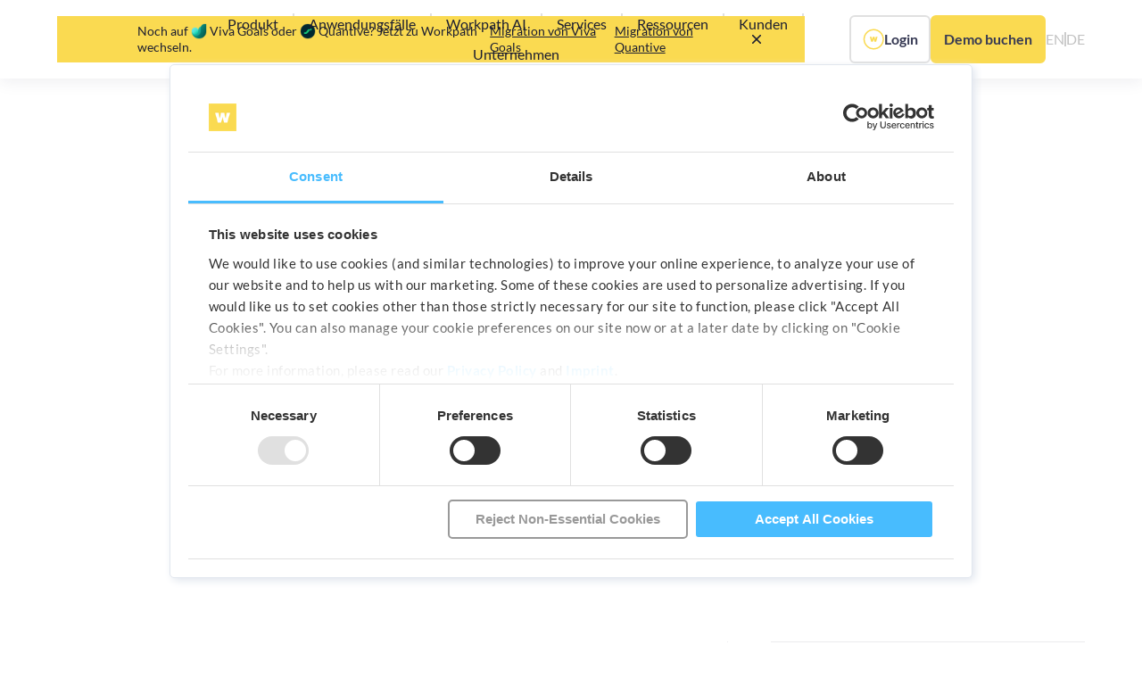

--- FILE ---
content_type: text/html
request_url: https://www.workpath.com/de/magazin/wie-okrs-besseres-alignment-schaffen
body_size: 24938
content:
<!DOCTYPE html><!-- Last Published: Fri Jan 09 2026 17:01:29 GMT+0000 (Coordinated Universal Time) --><html data-wf-domain="www.workpath.com" data-wf-page="65af93165e19ed876cfdd086" data-wf-site="5dc2f8d7ea14a892a3808af7" data-wf-collection="65af93165e19ed876cfdd0bd" data-wf-item-slug="wie-okrs-besseres-alignment-schaffen"><head><meta charset="utf-8"/><title>Wie OKRs das Alignment über Teams und Hierarchien hinweg unterstützen | Workpath Magazin</title><meta content="Alignment mit OKRs: Arten von Alignment ✓ Ursachen für fehlerhaftes Alignment ✓ Wie OKRs und Workpath Alignment unterstützen → Erfahre hier mehr!" name="description"/><meta content="Wie OKRs das Alignment über Teams und Hierarchien hinweg unterstützen | Workpath Magazin" property="og:title"/><meta content="Alignment mit OKRs: Arten von Alignment ✓ Ursachen für fehlerhaftes Alignment ✓ Wie OKRs und Workpath Alignment unterstützen → Erfahre hier mehr!" property="og:description"/><meta content="https://cdn.prod.website-files.com/5dc2f8d7ea14a8c4c7808afe/64f9d8a10e651d3f347ff409_Wie-OKRs-das-Alignment-u%CC%88ber-Teams-und-Hierarchien-hinweg-unterstu%CC%88tzen-thumbnail.webp" property="og:image"/><meta content="Wie OKRs das Alignment über Teams und Hierarchien hinweg unterstützen | Workpath Magazin" property="twitter:title"/><meta content="Alignment mit OKRs: Arten von Alignment ✓ Ursachen für fehlerhaftes Alignment ✓ Wie OKRs und Workpath Alignment unterstützen → Erfahre hier mehr!" property="twitter:description"/><meta content="https://cdn.prod.website-files.com/5dc2f8d7ea14a8c4c7808afe/64f9d8a10e651d3f347ff409_Wie-OKRs-das-Alignment-u%CC%88ber-Teams-und-Hierarchien-hinweg-unterstu%CC%88tzen-thumbnail.webp" property="twitter:image"/><meta property="og:type" content="website"/><meta content="summary_large_image" name="twitter:card"/><meta content="width=device-width, initial-scale=1" name="viewport"/><meta content="Oyj3s5Stmtl48BwcBl8fGgaC86ZTG_oQ-0ak1CJTaOY" name="google-site-verification"/><link href="https://cdn.prod.website-files.com/5dc2f8d7ea14a892a3808af7/css/workpath.webflow.shared.1b693d307.min.css" rel="stylesheet" type="text/css" integrity="sha384-G2k9MHrwfWAGmysg2MFi4YXY8n9eb6RQXh437QfJmoP8/SCwV0+DSTcipHVb5/TD" crossorigin="anonymous"/><script type="text/javascript">!function(o,c){var n=c.documentElement,t=" w-mod-";n.className+=t+"js",("ontouchstart"in o||o.DocumentTouch&&c instanceof DocumentTouch)&&(n.className+=t+"touch")}(window,document);</script><link href="https://cdn.prod.website-files.com/5dc2f8d7ea14a892a3808af7/630de23504d2d63dd970c1ee_32x32.png" rel="shortcut icon" type="image/x-icon"/><link href="https://cdn.prod.website-files.com/5dc2f8d7ea14a892a3808af7/630de2415edb520b2d489aa6_256x256.png" rel="apple-touch-icon"/><link href="https://www.workpath.com/de/magazin/wie-okrs-besseres-alignment-schaffen" rel="canonical"/><!-- proliance security measures -->
<meta http-equiv="X-Content-Type-Options" content="nosniff">
<!-- End proliance security measures -->

<!-- Cookie Bot -->
<script id="Cookiebot" src="https://consent.cookiebot.com/uc.js" data-cbid="8db28a92-5025-4c07-a087-2a90442df2df" data-blockingmode="auto" type="text/javascript"></script>
<script>
  // Fix to make cookie banner work in our website template
  window.addEventListener("CookiebotOnDialogDisplay", function() {
    var selector = "#CybotCookiebotDialogDetailBodyContentCookieContainerTypes a[href='#']";
    document.querySelectorAll(selector)
      .forEach(function(a) {
        a.removeAttribute("href");
      });
  });
</script>

<style>
#CybotCookiebotDialog {
  padding: 20px;
  border-style: solid;
  border-width: thin !important;
  border-color: rgba(225, 230, 238, 1) !important;
  border-radius: 5px !important;
  box-shadow: 3px 3px 10px rgba(225, 230, 238, 1) !important;
}

.CybotCookiebotDialogBodyButton {
  padding: 8px 6px !important;
  border-radius: 5px !important;
}
  
div#CybotCookiebotDialogBodyContentText, h2#CybotCookiebotDialogBodyContentTitle {
  font-family: 'Lato (Local)', sans-serif !important;
}
</style>

<!-- End Cookie Bot -->

<script>
window.dataLayer = window.dataLayer || [];
function gtag(){dataLayer.push(arguments);}

gtag('consent', 'default', {
  ad_storage: 'denied',
  analytics_storage: 'denied',
  ad_user_data: 'denied',
  ad_personalization: 'denied'
});

window.addEventListener('CookiebotOnConsentReady', function () {
  var c = Cookiebot.consent;
  gtag('consent', 'update', {
    analytics_storage: c.statistics ? 'granted' : 'denied',
    ad_storage: c.marketing ? 'granted' : 'denied',
    ad_user_data: c.marketing ? 'granted' : 'denied',
    ad_personalization: c.marketing ? 'granted' : 'denied'
  });
});
</script>

<!-- Google Tag Manager -->
<script data-cookieconsent="ignore">
(function(w,d,s,l,i){w[l]=w[l]||[];w[l].push({'gtm.start':
new Date().getTime(),event:'gtm.js'});var f=d.getElementsByTagName(s)[0],
j=d.createElement(s),dl=l!='dataLayer'?'&l='+l:'';j.async=true;j.src=
'https://www.googletagmanager.com/gtm.js?id='+i+dl;f.parentNode.insertBefore(j,f);
})(window,document,'script','dataLayer','GTM-KWKGFPG');
</script>
<!-- End Google Tag Manager -->

<script>
  // Infer language preference from browser locale
  
  function doOnce(callback) {
    const cookieName = 'wp-' + callback.name;
    
    if (!document.cookie.split('; ').find(row => row.startsWith(cookieName))) {
      document.cookie = cookieName + '=true; Secure';
      callback();
    }
  }

  function redirectBrowserLang() {
    const browserLang = navigator.language.indexOf('de') === 0 ? 'de' : 'en';
    const pageLang = window.location.href.indexOf('/en/') !== -1 ? 'en' : 'de';

    if (browserLang !== pageLang) {
      const altUrlEl = document.querySelector('link[rel=alternate][hreflang=' + browserLang + ']');
      const altUrl = altUrlEl && altUrlEl.getAttribute('href');
      altUrl && window.location.replace(altUrl);
    }
  }

  doOnce(redirectBrowserLang);
</script>

<link rel="preconnect" href="https://assets.website-files.com/" />

<!-- Nukipa (blocked until Statistics consent) -->
<script
  type="text/plain"
  data-cookieconsent="statistics"
  src="https://nukipa-brokr.pages.dev/nukipa-tracker.min.js"
  data-domain-id="81f4077b-44a8-4efb-a4d2-480f00b08612">
</script><html lang="de"/>
<link rel=“alternate“ href=“https://www.workpath.com/en/magazine/alignment-through-okrs“ hreflang=“en“ />
<link rel=“alternate“ href=“https://www.workpath.com/de/magazin/wie-okrs-besseres-alignment-schaffen“ hreflang=“de“ />

<!-- Meta data -->
<script type="application/ld+json">
{
  "@context": "https://schema.org",
  "@type": "Article",
  "mainEntityOfPage": {
    "@type": "WebPage",
    "@id": "https://www.workpath.com/magazine/wie-okrs-besseres-alignment-schaffen"
  },
  "headline": "Wie OKRs das Alignment über Teams und Hierarchien hinweg unterstützen",
  "description": "Oft kämpfen Unternehmen mit dem horizontalen und vertikalen Alignment. OKRs und Workpath können dabei behilflich sein. ",
  "image": "https://cdn.prod.website-files.com/5dc2f8d7ea14a8c4c7808afe/64f9d8a10e651d3f347ff409_Wie-OKRs-das-Alignment-u%CC%88ber-Teams-und-Hierarchien-hinweg-unterstu%CC%88tzen-thumbnail.webp",  
  "author": {
    "@type": "Person",
    "name": "Redaktionsteam",
    "url": "https://www.workpath.com/autoren/redaktionsteam"
  },  
  "publisher": {
    "@type": "Organization",
    "name": "Workpath",
    "logo": {
      "@type": "ImageObject",
      "url": "https://cdn.prod.website-files.com/5dc2f8d7ea14a892a3808af7/5e6ac230127853a56528d63e_WORKPATH%20Logo%20Yellow.png"
    }
  },
  "datePublished": "Jul 23, 2021",
  "dateModified": "Dec 22, 2021"
}
</script>
<script src="https://cdn.prod.website-files.com/5dc2f8d7ea14a892a3808af7%2F652d31f3dc22d7b4ee708e44%2F67d0222d591ee8bef81226f4%2Fclarity_script-3.0.3.js" type="text/javascript"></script></head><body><div class="page-wrapper"><div class="global-styles w-embed"><style>

/* Make text look crisper and more legible in all browsers */
body {
  -webkit-font-smoothing: antialiased;
  -moz-osx-font-smoothing: grayscale;
  font-smoothing: antialiased;
  text-rendering: optimizeLegibility;
}

/* Focus state style for keyboard navigation for the focusable elements */
*[tabindex]:focus-visible,
  input[type="file"]:focus-visible {
   outline: 0.125rem solid #4d65ff;
   outline-offset: 0.125rem;
}

/* Get rid of top margin on first element in any rich text element */
.w-richtext > :not(div):first-child, .w-richtext > div:first-child > :first-child {
  margin-top: 0 !important;
}

/* Get rid of bottom margin on last element in any rich text element */
.w-richtext>:last-child, .w-richtext ol li:last-child, .w-richtext ul li:last-child {
	margin-bottom: 0 !important;
}

/* Prevent all click and hover interaction with an element */
.pointer-events-off {
	pointer-events: none;
}

/* Enables all click and hover interaction with an element */
.pointer-events-on {
  pointer-events: auto;
}

/* Create a class of .div-square which maintains a 1:1 dimension of a div */
.div-square::after {
	content: "";
	display: block;
	padding-bottom: 100%;
}

/* Make sure containers never lose their center alignment */
.container-medium,.container-small, .container-large {
	margin-right: auto !important;
  margin-left: auto !important;
}

/* 
Make the following elements inherit typography styles from the parent and not have hardcoded values. 
Important: You will not be able to style for example "All Links" in Designer with this CSS applied.
Uncomment this CSS to use it in the project. Leave this message for future hand-off.
*/
/*
a,
.w-input,
.w-select,
.w-tab-link,
.w-nav-link,
.w-dropdown-btn,
.w-dropdown-toggle,
.w-dropdown-link {
  color: inherit;
  text-decoration: inherit;
  font-size: inherit;
}
*/

/* Apply "..." after 3 lines of text */
.text-style-3lines {
	display: -webkit-box;
	overflow: hidden;
	-webkit-line-clamp: 3;
	-webkit-box-orient: vertical;
}

/* Apply "..." after 2 lines of text */
.text-style-2lines {
	display: -webkit-box;
	overflow: hidden;
	-webkit-line-clamp: 2;
	-webkit-box-orient: vertical;
}

/* Adds inline flex display */
.display-inlineflex {
  display: inline-flex;
}

/* These classes are never overwritten */
.hide {
  display: none !important;
}

@media screen and (max-width: 991px) {
    .hide, .hide-tablet {
        display: none !important;
    }
}
  @media screen and (max-width: 767px) {
    .hide-mobile-landscape{
      display: none !important;
    }
}
  @media screen and (max-width: 479px) {
    .hide-mobile{
      display: none !important;
    }
}
 
.margin-0 {
  margin: 0rem !important;
}
  
.padding-0 {
  padding: 0rem !important;
}

.spacing-clean {
padding: 0rem !important;
margin: 0rem !important;
}

.margin-top {
  margin-right: 0rem !important;
  margin-bottom: 0rem !important;
  margin-left: 0rem !important;
}

.padding-top {
  padding-right: 0rem !important;
  padding-bottom: 0rem !important;
  padding-left: 0rem !important;
}
  
.margin-right {
  margin-top: 0rem !important;
  margin-bottom: 0rem !important;
  margin-left: 0rem !important;
}

.padding-right {
  padding-top: 0rem !important;
  padding-bottom: 0rem !important;
  padding-left: 0rem !important;
}

.margin-bottom {
  margin-top: 0rem !important;
  margin-right: 0rem !important;
  margin-left: 0rem !important;
}

.padding-bottom {
  padding-top: 0rem !important;
  padding-right: 0rem !important;
  padding-left: 0rem !important;
}

.margin-left {
  margin-top: 0rem !important;
  margin-right: 0rem !important;
  margin-bottom: 0rem !important;
}
  
.padding-left {
  padding-top: 0rem !important;
  padding-right: 0rem !important;
  padding-bottom: 0rem !important;
}
  
.margin-horizontal {
  margin-top: 0rem !important;
  margin-bottom: 0rem !important;
}

.padding-horizontal {
  padding-top: 0rem !important;
  padding-bottom: 0rem !important;
}

.margin-vertical {
  margin-right: 0rem !important;
  margin-left: 0rem !important;
}
  
.padding-vertical {
  padding-right: 0rem !important;
  padding-left: 0rem !important;
}

.w-lightbox-frame, .w-lightbox-embed { 
	width: 71.111vw; 
  height: 40vw; 
  max-width: 64rem;
  max-height: 36rem;
}

.w-lightbox-backdrop {
	background: rgba(54, 57, 83, .9);
}

.services-tab::-webkit-scrollbar,
  .tickets-tabsmenu::-webkit-scrollbar{
    display: none;
  }

  /* Hide scrollbar for IE, Edge and Firefox */
  .services-tab,
  .tickets-tabsmenu {
    -ms-overflow-style: none;  /* IE and Edge */
    scrollbar-width: none;  /* Firefox */
	}
  
@media (max-width: 1280px) and (min-width: 992px) {
    .logo1_logo.hide-small-desktops {
      display: none;
    }
  }

.no-scrollbar {
    scrollbar-width: none; /* Firefox */
  }

.no-scrollbar::-webkit-scrollbar {
    display: none; /* Chrome, Safari, and Edge */
  }
  

.event14_filter-checkbox.is-active * {
    text-decoration: underline !important;
  }

.hyphens {
  hyphens: auto;
  -webkit-hyphens: auto;
  -ms-hyphens: auto;

  overflow-wrap: break-word;
  word-wrap: break-word;
  
  word-break: normal;
}
  
</style></div><div class="main-wrapper"><div data-animation="default" class="wp-navbar_component w-variant-b7d3ed38-4ec6-f7ce-e2a0-4c1c706adb52 w-nav" data-easing2="ease" fs-scrolldisable-element="smart-nav" data-easing="ease" data-collapse="medium" data-cookieconsent="ignore" data-w-id="a9a1b483-9513-2c9b-9c79-725c8f17bae4" role="banner" data-duration="400" data-wf--de-navbar--variant="static"><div class="wp-navbar_container"><a href="/" id="w-node-a9a1b483-9513-2c9b-9c79-725c8f17bae6-8f17bae4" class="wp-navbar_logo-link w-nav-brand"><img src="https://cdn.prod.website-files.com/5dc2f8d7ea14a892a3808af7/6400ace0728576ea746ba452_Workpath_Logo.svg" loading="eager" alt="" class="wp-navbar_logo"/></a><nav role="navigation" data-cookieconsent="ignore" id="w-node-a9a1b483-9513-2c9b-9c79-725c8f17bae8-8f17bae4" class="wp-navbar_menu is-page-height-tablet w-nav-menu"><div data-hover="false" data-delay="200" data-cookieconsent="ignore" data-w-id="a9a1b483-9513-2c9b-9c79-725c8f17bae9" class="wp-navbar_menu-dropdown w-dropdown"><div data-cookieconsent="ignore" class="wp-navbar_dropdwn-toggle w-dropdown-toggle"><div class="dropdown-icon w-embed"><svg width=" 100%" height=" 100%" viewBox="0 0 16 16" fill="none" xmlns="http://www.w3.org/2000/svg">
<path fill-rule="evenodd" clip-rule="evenodd" d="M2.55806 6.29544C2.46043 6.19781 2.46043 6.03952 2.55806 5.94189L3.44195 5.058C3.53958 4.96037 3.69787 4.96037 3.7955 5.058L8.00001 9.26251L12.2045 5.058C12.3021 4.96037 12.4604 4.96037 12.5581 5.058L13.4419 5.94189C13.5396 6.03952 13.5396 6.19781 13.4419 6.29544L8.17678 11.5606C8.07915 11.6582 7.92086 11.6582 7.82323 11.5606L2.55806 6.29544Z" fill="currentColor"/>
</svg></div><div>Produkt</div></div><nav class="wp-navbar_dropdown-list is-2-rows w-dropdown-list"><div class="wp-navbar_dropdown-2-row_wrapper"><div id="w-node-a9a1b483-9513-2c9b-9c79-725c8f17baf0-8f17bae4" class="_2-row-wrapper_link-row"><a href="/de/produkt" class="wp-navbar_dropdown-link w-inline-block"><img src="https://cdn.prod.website-files.com/5dc2f8d7ea14a892a3808af7/6400acccab23578b2fd8c3c3_Features.webp" loading="eager" width="20" alt="" class="icon-1x1-xxmedium"/><div>Features</div></a><div class="wp-navbar_intend-list"><div class="wp-navbar_intented-item"><div class="wp-navbar_intented-divider"></div><a href="/de/kpi-funktion" class="wp-navbar_dropdown-link w-inline-block"><img src="https://cdn.prod.website-files.com/5dc2f8d7ea14a892a3808af7/68273f987463930d3d09cd60_KPI%20icon.png" loading="eager" width="20" alt="" class="icon-1x1-xxmedium"/><div>Verwalte deine KPIs</div></a></div></div><a href="/de/analytics" class="wp-navbar_dropdown-link w-inline-block"><img src="https://cdn.prod.website-files.com/5dc2f8d7ea14a892a3808af7/643eaba756eb5c68cae7b2d0_analytics-page.webp" loading="eager" width="20" alt="" class="icon-1x1-xxmedium"/><div>Analytics Suite</div></a><a href="https://www.workpath.com/de/produkt#integrationen" class="wp-navbar_dropdown-link w-inline-block"><img src="https://cdn.prod.website-files.com/5dc2f8d7ea14a892a3808af7/6400accca5e0a329c30deb1b_Integrations.webp" loading="eager" width="20" alt="" class="icon-1x1-xxmedium"/><div>Integrationen</div></a><a href="/de/preise" class="wp-navbar_dropdown-link w-inline-block"><img src="https://cdn.prod.website-files.com/5dc2f8d7ea14a892a3808af7/6400accc36e5d64396e8b7a3_Plans.webp" loading="eager" width="20" alt="" class="icon-1x1-xxmedium"/><div>Pläne</div></a><a href="/de/trust" class="wp-navbar_dropdown-link w-inline-block"><img src="https://cdn.prod.website-files.com/5dc2f8d7ea14a892a3808af7/6400acccdded073e5f0346c6_Enterprise%20Ready.webp" loading="eager" width="20" alt="" class="icon-1x1-xxmedium"/><div>Enterprise-tauglich</div></a><a href="/de/demo" class="wp-navbar_dropdown-link w-inline-block"><img src="https://cdn.prod.website-files.com/5dc2f8d7ea14a892a3808af7/6287ab0fed355d555ee2e6fc_Vector%20(49).webp" loading="eager" width="20" alt="" class="icon-1x1-xxmedium"/><div>Demo buchen</div></a></div><div id="w-node-a9a1b483-9513-2c9b-9c79-725c8f17bb01-8f17bae4" class="_2-row-wrapper_card-row"><div class="card-row_content-wrapper is-left-aligned-mobile-landscape"><div class="card-row_headline is-left-aligned-mobile-landscape">Erfahre, wie DB Schenker mit OKR und Workpath seine Zielerreichung um 20% steigern konnte</div><a href="/de/okrs-bei-db-schenker" class="button-standard is-secondary is-small w-button">Case Study lesen</a></div><img src="https://cdn.prod.website-files.com/5dc2f8d7ea14a892a3808af7/6400ace036e5d65b48e8b804_workpath_platform-user.webp" loading="eager" alt="" class="card-row_image hide-mobile-portrait"/></div></div></nav></div><div class="wp-navbar_nav-menu_vertical-divider"></div><div data-hover="false" data-delay="200" data-cookieconsent="ignore" data-w-id="a9a1b483-9513-2c9b-9c79-725c8f17bb09" class="wp-navbar_menu-dropdown w-dropdown"><div data-cookieconsent="ignore" class="wp-navbar_dropdwn-toggle w-dropdown-toggle"><div class="dropdown-icon w-embed"><svg width=" 100%" height=" 100%" viewBox="0 0 16 16" fill="none" xmlns="http://www.w3.org/2000/svg">
<path fill-rule="evenodd" clip-rule="evenodd" d="M2.55806 6.29544C2.46043 6.19781 2.46043 6.03952 2.55806 5.94189L3.44195 5.058C3.53958 4.96037 3.69787 4.96037 3.7955 5.058L8.00001 9.26251L12.2045 5.058C12.3021 4.96037 12.4604 4.96037 12.5581 5.058L13.4419 5.94189C13.5396 6.03952 13.5396 6.19781 13.4419 6.29544L8.17678 11.5606C8.07915 11.6582 7.92086 11.6582 7.82323 11.5606L2.55806 6.29544Z" fill="currentColor"/>
</svg></div><div>Anwendungsfälle</div></div><nav class="wp-navbar_dropdown-list is-solutions w-dropdown-list"><a href="/de/use-cases" class="wp-navbar_dropdown-link w-inline-block"><img src="https://cdn.prod.website-files.com/5dc2f8d7ea14a892a3808af7/67e54d4cb01271056bdec064_use-case-icon.avif" loading="eager" width="20" alt="" class="icon-1x1-xxmedium"/><div>Alle Use Cases</div></a><div class="wp-navbar_dropdown-horizontal-divider"></div><div><div class="wp-navbar_subheadline">Erfolgreiche Operating Models</div><a href="/de/use-cases/strategieumsetzung-steuerungsmodell" class="wp-navbar_dropdown-link w-inline-block"><img src="https://cdn.prod.website-files.com/5dc2f8d7ea14a892a3808af7/67360040cc459c8fb33d7926_workpath-strategy-icon.avif" loading="eager" width="20" alt="" class="icon-1x1-xxmedium"/><div>Steuerungsmodell für Strategieumsetzung</div></a><a href="/de/use-cases/kpi-exzellenz" class="wp-navbar_dropdown-link w-inline-block"><img src="https://cdn.prod.website-files.com/5dc2f8d7ea14a892a3808af7/68273f987463930d3d09cd60_KPI%20icon.png" loading="eager" width="20" alt="" class="icon-1x1-xxmedium"/><div>KPI-Exzellenz</div></a><div class="wp-navbar_subheadline">Frameworks und Methoden</div><a href="/de/use-cases/okrs-implementieren-und-skalieren" class="wp-navbar_dropdown-link w-inline-block"><img src="https://cdn.prod.website-files.com/5dc2f8d7ea14a892a3808af7/672cc60b0acb6d136ac87bb8_Implementing%20%26%20scaling%20OKRs.webp" loading="eager" width="20" alt="" class="icon-1x1-xxmedium"/><div>OKRs implementieren und skalieren</div></a><a href="/de/use-cases/gescheiterte-okr-programme-neu-starten" class="wp-navbar_dropdown-link w-inline-block"><img src="https://cdn.prod.website-files.com/5dc2f8d7ea14a892a3808af7/672cc60ba769c7031dc9324e_Relaunching%20OKRs.webp" loading="eager" width="20" alt="" class="icon-1x1-xxmedium"/><div>Gescheiterte OKR-Programme neu starten</div></a><div class="wp-navbar_subheadline">Funktionale Steuerung</div><a href="/de/use-cases/business-reviews" class="wp-navbar_dropdown-link w-inline-block"><img src="https://cdn.prod.website-files.com/5dc2f8d7ea14a892a3808af7/67127626de22175efb38af87_Business%20Review%20Icon.webp" loading="eager" width="20" alt="Business" class="icon-1x1-xxmedium"/><div>Business Reviews</div></a><a href="/de/use-cases/performance-dialoge" class="wp-navbar_dropdown-link w-inline-block"><img src="https://cdn.prod.website-files.com/5dc2f8d7ea14a892a3808af7/675c54fdd9ff65e419045676_performance-dialogue-icon.avif" loading="eager" width="20" alt="" class="icon-1x1-xxmedium"/><div>Performance-Dialoge</div></a></div><div><div class="wp-navbar_subheadline">Organisationsstrukturen</div><a href="/de/use-cases/funktionale-teams-mit-strategie-verbinden" class="wp-navbar_dropdown-link w-inline-block"><img src="https://cdn.prod.website-files.com/5dc2f8d7ea14a892a3808af7/675c5467b6a4cddec58b4090_alignment-icon.avif" loading="eager" width="20" alt="" class="icon-1x1-xxmedium"/><div>Funktionale Teams mit der Strategie verknüpfen</div></a><div class="wp-navbar_subheadline">Transformationen</div><a href="/de/use-cases/cloud-transformation" class="wp-navbar_dropdown-link w-inline-block"><img src="https://cdn.prod.website-files.com/5dc2f8d7ea14a892a3808af7/6712762679b6b0c14f4d5f18_Cloud%20Icon.webp" loading="eager" width="20" alt="Cloud" class="icon-1x1-xxmedium"/><div>Cloud-Transformationen</div></a><a href="/de/use-cases/produkt-org-transformation" class="wp-navbar_dropdown-link w-inline-block"><img src="https://cdn.prod.website-files.com/5dc2f8d7ea14a892a3808af7/673600403c9cfa9047fbcfe2_workpath-product-transformation-icon.avif" loading="eager" width="20" alt="" class="icon-1x1-xxmedium"/><div>Produkt-Org.-Transformationen</div></a></div></nav></div><div class="wp-navbar_nav-menu_vertical-divider"></div><div data-hover="false" data-delay="200" data-cookieconsent="ignore" data-w-id="a9a1b483-9513-2c9b-9c79-725c8f17bb3c" class="wp-navbar_menu-dropdown w-dropdown"><div data-cookieconsent="ignore" class="wp-navbar_dropdwn-toggle w-dropdown-toggle"><div class="dropdown-icon w-embed"><svg width=" 100%" height=" 100%" viewBox="0 0 16 16" fill="none" xmlns="http://www.w3.org/2000/svg">
<path fill-rule="evenodd" clip-rule="evenodd" d="M2.55806 6.29544C2.46043 6.19781 2.46043 6.03952 2.55806 5.94189L3.44195 5.058C3.53958 4.96037 3.69787 4.96037 3.7955 5.058L8.00001 9.26251L12.2045 5.058C12.3021 4.96037 12.4604 4.96037 12.5581 5.058L13.4419 5.94189C13.5396 6.03952 13.5396 6.19781 13.4419 6.29544L8.17678 11.5606C8.07915 11.6582 7.92086 11.6582 7.82323 11.5606L2.55806 6.29544Z" fill="currentColor"/>
</svg></div><div>Workpath AI</div></div><nav class="wp-navbar_dropdown-list is-workpath-ai w-dropdown-list"><a href="/de/ki" class="wp-navbar_dropdown-link w-inline-block"><img src="https://cdn.prod.website-files.com/5dc2f8d7ea14a892a3808af7/63eb9b5044a03d84be8caa08_OKR%20Generator.webp" loading="eager" width="20" alt="" class="icon-1x1-xxmedium"/><div>Entdecke Workpaths AI Use Cases &amp; Features</div></a><a href="https://www.workpath.com/okr-generator" target="_blank" class="wp-navbar_dropdown-link w-inline-block"><img src="https://cdn.prod.website-files.com/5dc2f8d7ea14a892a3808af7/663dcd0d538f1510ca8ebfbe_generator.webp" loading="eager" width="20" alt="" class="icon-1x1-xxmedium"/><div>OKR-Generator</div></a><a href="https://www.workpath.com/okr-quality-checker" class="wp-navbar_dropdown-link w-inline-block"><img src="https://cdn.prod.website-files.com/5dc2f8d7ea14a892a3808af7/663dcd0d182623a40b6c0faf_quality.webp" loading="eager" width="20" alt="" class="icon-1x1-xxmedium"/><div>OKR Quality Checker</div></a><a href="https://chat.openai.com/g/g-C8r715KE6-workpath-okr-coach" class="wp-navbar_dropdown-link w-inline-block"><img src="https://cdn.prod.website-files.com/5dc2f8d7ea14a892a3808af7/663dcd0d2f9453ef231d62b6_coach.webp" loading="eager" width="20" alt="" class="icon-1x1-xxmedium"/><div>OKR Coach (Erfordert ChatGPT Plus)</div></a></nav></div><div class="wp-navbar_nav-menu_vertical-divider"></div><div data-hover="false" data-delay="200" data-cookieconsent="ignore" data-w-id="da6d98ca-b919-fa09-9c98-3a927f8486b5" class="wp-navbar_menu-dropdown w-dropdown"><div data-cookieconsent="ignore" class="wp-navbar_dropdwn-toggle w-dropdown-toggle"><div class="dropdown-icon w-embed"><svg width=" 100%" height=" 100%" viewBox="0 0 16 16" fill="none" xmlns="http://www.w3.org/2000/svg">
<path fill-rule="evenodd" clip-rule="evenodd" d="M2.55806 6.29544C2.46043 6.19781 2.46043 6.03952 2.55806 5.94189L3.44195 5.058C3.53958 4.96037 3.69787 4.96037 3.7955 5.058L8.00001 9.26251L12.2045 5.058C12.3021 4.96037 12.4604 4.96037 12.5581 5.058L13.4419 5.94189C13.5396 6.03952 13.5396 6.19781 13.4419 6.29544L8.17678 11.5606C8.07915 11.6582 7.92086 11.6582 7.82323 11.5606L2.55806 6.29544Z" fill="currentColor"/>
</svg></div><div>Services</div></div><nav class="wp-navbar_dropdown-list is-outcome-academy w-dropdown-list"><a href="/de/consulting-services" class="wp-navbar_dropdown-link w-inline-block"><img src="https://cdn.prod.website-files.com/5dc2f8d7ea14a892a3808af7/6400accb2975151d74638557_All%20Trainings.webp" loading="eager" width="20" alt="" class="icon-1x1-xxmedium"/><div>Alle Consulting Services</div></a><div class="wp-navbar_dropdown-horizontal-divider"></div><a href="/de/ai-bootcamp" class="wp-navbar_dropdown-link w-inline-block"><img src="https://cdn.prod.website-files.com/5dc2f8d7ea14a892a3808af7/67e52ef896072dfeca160a66_2c7cce48e933bf7a17984e08b3c4fc0b_ai-logo.avif" loading="eager" width="20" alt="AI Icon" class="icon-1x1-xxmedium"/><div>AI Bootcamp</div></a><a href="/de/operating-model-workshop" class="wp-navbar_dropdown-link w-inline-block"><img src="https://cdn.prod.website-files.com/5dc2f8d7ea14a892a3808af7/693826ca2886b7be22c12c6b_operating-model-icon.png" loading="eager" width="20" alt="" class="icon-1x1-xxmedium"/><div>Operating Model Workshop</div></a><a href="/de/kpi-mastery-assessment" class="wp-navbar_dropdown-link w-inline-block"><img src="https://cdn.prod.website-files.com/5dc2f8d7ea14a892a3808af7/68273f987463930d3d09cd60_KPI%20icon.png" loading="eager" width="20" alt="" class="icon-1x1-xxmedium"/><div>KPI Mastery Assessment</div></a><a href="https://onlinetrainings.workpath.com/home-de" target="_blank" class="wp-navbar_dropdown-link w-inline-block"><img src="https://cdn.prod.website-files.com/5dc2f8d7ea14a892a3808af7/672889708461e91ffa7b242e_E-learning%20icon.webp" loading="eager" width="20" alt="" class="icon-1x1-xxmedium"/><div>E-Learning Kurs</div></a><a href="/de/okr-masterclass" class="wp-navbar_dropdown-link w-inline-block"><img src="https://cdn.prod.website-files.com/5dc2f8d7ea14a892a3808af7/6728899c5fe4c8fffd99a7cf_OKR%20Masterclass%20icon.webp" loading="eager" width="20" alt="" class="icon-1x1-xxmedium"/><div>Zertifizierte OKR Masterclass</div></a><a href="/de/strategy-execution-masterclass" class="wp-navbar_dropdown-link w-inline-block"><img src="https://cdn.prod.website-files.com/5dc2f8d7ea14a892a3808af7/672889ca6b05a38f3a5e4dd6_Strategy%20Execution%20Masterclass%20Icon.webp" loading="eager" width="57.5" alt="" class="icon-1x1-xxmedium"/><div>Strategy Execution Masterclass</div></a><a href="/de/strategy-execution-training-series" class="wp-navbar_dropdown-link w-inline-block"><img src="https://cdn.prod.website-files.com/5dc2f8d7ea14a892a3808af7/675c54675b7a01239b86f724_webinar-icon.avif" loading="eager" width="57.5" alt="" class="icon-1x1-xxmedium"/><div>Strategy Execution Trainingsreihe</div></a></nav></div><div class="wp-navbar_nav-menu_vertical-divider"></div><div data-hover="false" data-delay="200" data-cookieconsent="ignore" data-w-id="a9a1b483-9513-2c9b-9c79-725c8f17bb4f" class="wp-navbar_menu-dropdown w-dropdown"><div data-cookieconsent="ignore" class="wp-navbar_dropdwn-toggle w-dropdown-toggle"><div class="dropdown-icon w-embed"><svg width=" 100%" height=" 100%" viewBox="0 0 16 16" fill="none" xmlns="http://www.w3.org/2000/svg">
<path fill-rule="evenodd" clip-rule="evenodd" d="M2.55806 6.29544C2.46043 6.19781 2.46043 6.03952 2.55806 5.94189L3.44195 5.058C3.53958 4.96037 3.69787 4.96037 3.7955 5.058L8.00001 9.26251L12.2045 5.058C12.3021 4.96037 12.4604 4.96037 12.5581 5.058L13.4419 5.94189C13.5396 6.03952 13.5396 6.19781 13.4419 6.29544L8.17678 11.5606C8.07915 11.6582 7.92086 11.6582 7.82323 11.5606L2.55806 6.29544Z" fill="currentColor"/>
</svg></div><div>Ressourcen</div></div><nav class="wp-navbar_dropdown-list is-3-rows w-dropdown-list"><div class="wp-navbar_dropdown-3-row_wrapper"><div id="w-node-a9a1b483-9513-2c9b-9c79-725c8f17bb56-8f17bae4" class="_2-row-wrapper_link-row is-2-rows"><div id="w-node-a9a1b483-9513-2c9b-9c79-725c8f17bb57-8f17bae4" class="wp-navbar_subheadline">Nach Content-Type</div><div id="w-node-a9a1b483-9513-2c9b-9c79-725c8f17bb59-8f17bae4" class="_2-row-link-wrapper_first-row"><a href="/de/outcome-economy" class="wp-navbar_dropdown-link w-inline-block"><img src="https://cdn.prod.website-files.com/5dc2f8d7ea14a892a3808af7/65f1d479c7df95a26ea96cc1_outcome-icon.webp" loading="eager" width="20" alt="" class="icon-1x1-xxmedium"/><div>Outcome Economy</div></a><a href="/de/magazin" class="wp-navbar_dropdown-link w-inline-block"><img src="https://cdn.prod.website-files.com/5dc2f8d7ea14a892a3808af7/6400accbdded071acc0346c5_Article.webp" loading="eager" width="20" alt="" class="icon-1x1-xxmedium"/><div>Artikel</div></a><a href="/de/downloads" class="wp-navbar_dropdown-link w-inline-block"><img src="https://cdn.prod.website-files.com/5dc2f8d7ea14a892a3808af7/6400acccbaa506e878132b28_Guides.webp" loading="eager" width="20" alt="" class="icon-1x1-xxmedium"/><div>Guides &amp; Checklisten</div></a><a href="/de/okr" class="wp-navbar_dropdown-link w-inline-block"><img src="https://cdn.prod.website-files.com/5dc2f8d7ea14a892a3808af7/6400accc1887370eaa37a99a_All%20about%20OKRs.webp" loading="eager" width="20" alt="" class="icon-1x1-xxmedium"/><div>Alles über OKRs</div></a><a href="/okr-generator" class="wp-navbar_dropdown-link w-inline-block"><img src="https://cdn.prod.website-files.com/5dc2f8d7ea14a892a3808af7/6400accc0c7487e96ee3db3b_OKR%20Generator.webp" loading="eager" width="20" alt="" class="icon-1x1-xxmedium"/><div>Workpath&#x27;s OKR Generator</div></a><a href="/de/okr-beispiele" class="wp-navbar_dropdown-link w-inline-block"><img src="https://cdn.prod.website-files.com/5dc2f8d7ea14a892a3808af7/651679a79d8359ca6d4985f8_Examples%20icon.webp" loading="eager" width="20" alt="" class="icon-1x1-xxmedium"/><div>Über 300 OKR Beispiele</div></a></div><div id="w-node-a9a1b483-9513-2c9b-9c79-725c8f17bb6e-8f17bae4" class="_2-row-link-wrapper_second-row"><a href="/de/podcast" class="wp-navbar_dropdown-link w-inline-block"><img src="https://cdn.prod.website-files.com/5dc2f8d7ea14a892a3808af7/6400accdf0806778d3136ec6_Podcast.webp" loading="eager" width="20" alt="" class="icon-1x1-xxmedium"/><div>Podcast</div></a><a href="https://www.youtube.com/channel/UCIxGMdcKpycnjazSQ0-2DOw?ucbcb=1" target="_blank" class="wp-navbar_dropdown-link w-inline-block"><img src="https://cdn.prod.website-files.com/5dc2f8d7ea14a892a3808af7/6400accdda9473894efa9e71_YouTube.webp" loading="eager" width="20" alt="" class="icon-1x1-xxmedium"/><div>Youtube</div></a><a href="/de/webinare" class="wp-navbar_dropdown-link w-inline-block"><img src="https://cdn.prod.website-files.com/5dc2f8d7ea14a892a3808af7/6400accd68bf594602b2ac0b_Webinars.webp" loading="eager" width="20" alt="" class="icon-1x1-xxmedium"/><div>Webinare</div></a><a href="/de/newsletter" class="wp-navbar_dropdown-link w-inline-block"><img src="https://cdn.prod.website-files.com/5dc2f8d7ea14a892a3808af7/6400accc2975152328638558_Newsletter.webp" loading="eager" width="20" alt="" class="icon-1x1-xxmedium"/><div>Newsletter</div></a></div><div id="w-node-a9a1b483-9513-2c9b-9c79-725c8f17bb7f-8f17bae4" class="all-contents_button-wrapper"><a href="/de/content-hub" class="button-standard is-small is-all-contents w-button">Erkunde alle Ressourcen</a></div></div><div id="w-node-a9a1b483-9513-2c9b-9c79-725c8f17bb82-8f17bae4" class="_2-row-wrapper_card-row is-ressources"><div class="card-row_content-wrapper"><div class="card-row_headline">Bringe OKRs in deinem Unternehmen zum Laufen mit unserem kompletten OKR-Leitfaden<br/></div><a href="https://www.workpath.com/lp/okr-fur-unternehmen-ein-vollstandiger-guide" class="button-standard is-secondary is-small w-button">Guide herunterladen</a></div></div></div></nav></div><div class="wp-navbar_nav-menu_vertical-divider"></div><div data-hover="false" data-delay="200" data-cookieconsent="ignore" data-w-id="a9a1b483-9513-2c9b-9c79-725c8f17bb89" class="wp-navbar_menu-dropdown w-dropdown"><div data-cookieconsent="ignore" class="wp-navbar_dropdwn-toggle w-dropdown-toggle"><div class="dropdown-icon w-embed"><svg width=" 100%" height=" 100%" viewBox="0 0 16 16" fill="none" xmlns="http://www.w3.org/2000/svg">
<path fill-rule="evenodd" clip-rule="evenodd" d="M2.55806 6.29544C2.46043 6.19781 2.46043 6.03952 2.55806 5.94189L3.44195 5.058C3.53958 4.96037 3.69787 4.96037 3.7955 5.058L8.00001 9.26251L12.2045 5.058C12.3021 4.96037 12.4604 4.96037 12.5581 5.058L13.4419 5.94189C13.5396 6.03952 13.5396 6.19781 13.4419 6.29544L8.17678 11.5606C8.07915 11.6582 7.92086 11.6582 7.82323 11.5606L2.55806 6.29544Z" fill="currentColor"/>
</svg></div><div>Kunden</div></div><nav class="wp-navbar_dropdown-list is-customers is-case-studies w-dropdown-list"><div class="wp-navbar_dropdown-2-row_wrapper"><div id="w-node-a9a1b483-9513-2c9b-9c79-725c8f17bb90-8f17bae4" class="_2-row-wrapper_link-row"><a href="/de/case-studies" class="wp-navbar_dropdown-link w-inline-block"><img src="https://cdn.prod.website-files.com/5dc2f8d7ea14a892a3808af7/6400accc46578ecfc9047826_Case%20Studies.webp" loading="eager" width="20" alt="" class="icon-1x1-xxmedium"/><div>Case Studies</div></a><a href="/de/kunden" class="wp-navbar_dropdown-link w-inline-block"><img src="https://cdn.prod.website-files.com/5dc2f8d7ea14a892a3808af7/6400accc6808c0568a815255_Our%20Customers.webp" loading="eager" width="20" alt="" class="icon-1x1-xxmedium"/><div>Unsere Kunden</div></a><div class="nav-line"></div><a href="/de/mehrwerk-case-study" class="wp-navbar_dropdown-link w-inline-block"><img src="https://cdn.prod.website-files.com/5dc2f8d7ea14a892a3808af7/65649635b5b370d066549b6e_neu.webp" loading="eager" width="20" alt="" class="icon-1x1-xxmedium"/><div>Case Study: <br/>Mehrwerk</div></a></div><div id="w-node-a9a1b483-9513-2c9b-9c79-725c8f17bb99-8f17bae4" class="_2-row-wrapper_card-row is-without-image"><div class="card-row_content-wrapper is-without-image"><div class="card-row_headline is-smaller">Erhalte eine kostenlose Bewertung deiner Ziele</div><a href="/de/demo" class="button-standard is-secondary is-small w-button">Jetzt persönliche Demo buchen</a></div></div></div></nav></div><div class="wp-navbar_nav-menu_vertical-divider"></div><div data-hover="false" data-delay="200" data-cookieconsent="ignore" data-w-id="a9a1b483-9513-2c9b-9c79-725c8f17bba0" class="wp-navbar_menu-dropdown w-dropdown"><div data-cookieconsent="ignore" class="wp-navbar_dropdwn-toggle w-dropdown-toggle"><div class="dropdown-icon w-embed"><svg width=" 100%" height=" 100%" viewBox="0 0 16 16" fill="none" xmlns="http://www.w3.org/2000/svg">
<path fill-rule="evenodd" clip-rule="evenodd" d="M2.55806 6.29544C2.46043 6.19781 2.46043 6.03952 2.55806 5.94189L3.44195 5.058C3.53958 4.96037 3.69787 4.96037 3.7955 5.058L8.00001 9.26251L12.2045 5.058C12.3021 4.96037 12.4604 4.96037 12.5581 5.058L13.4419 5.94189C13.5396 6.03952 13.5396 6.19781 13.4419 6.29544L8.17678 11.5606C8.07915 11.6582 7.92086 11.6582 7.82323 11.5606L2.55806 6.29544Z" fill="currentColor"/>
</svg></div><div>Unternehmen</div></div><nav class="wp-navbar_dropdown-list is-company is-about w-dropdown-list"><a href="/de/unternehmen" class="wp-navbar_dropdown-link w-inline-block"><img src="https://cdn.prod.website-files.com/5dc2f8d7ea14a892a3808af7/6400accc6bd5672329c4fed8_About%20Us.webp" loading="eager" width="20" alt="" class="icon-1x1-xxmedium"/><div>Über uns</div></a><a href="/de/warum-workpath" class="wp-navbar_dropdown-link w-inline-block"><img src="https://cdn.prod.website-files.com/5dc2f8d7ea14a892a3808af7/6400accdda94733cc1fa9e73_Workpath%20Icon.webp" loading="eager" width="20" alt="" class="icon-1x1-xxmedium"/><div>Warum Workpath</div></a><a href="https://workpath.jobs.personio.de/" target="_blank" class="wp-navbar_dropdown-link w-inline-block"><img src="https://cdn.prod.website-files.com/5dc2f8d7ea14a892a3808af7/6400acccab23570addd8c3c2_Career.webp" loading="eager" width="20" alt="" class="icon-1x1-xxmedium"/><div>Karriere</div></a><a href="/de/finde-partner" class="wp-navbar_dropdown-link w-inline-block"><img src="https://cdn.prod.website-files.com/5dc2f8d7ea14a892a3808af7/6400accc65c2843e596b9445_Find%20a%20Partner.webp" loading="eager" width="20" alt="" class="icon-1x1-xxmedium"/><div>Finde einen Partner</div></a><a href="#" class="wp-navbar_dropdown-link hidden w-inline-block"><img src="https://cdn.prod.website-files.com/5dc2f8d7ea14a892a3808af7/6400accc6808c05a3681524f_Become%20a%20Partner.webp" loading="eager" width="20" alt="" class="icon-1x1-xxmedium"/><div>Werde Partner</div></a><a href="https://share.hsforms.com/1bccwqJyiS-2hSRYyJDgc8g2h3z4?__hstc=241199453.7dd80dba492dd8e6294883aef0ee3f25.1676282334538.1676559643040.1676612955831.20&amp;__hssc=241199453.65.1676612955831&amp;__hsfp=3758507766" target="_blank" class="wp-navbar_dropdown-link w-inline-block"><img src="https://cdn.prod.website-files.com/5dc2f8d7ea14a892a3808af7/6400accc36e5d6e0f6e8b7a2_Contact.webp" loading="eager" width="20" alt="" class="icon-1x1-xxmedium"/><div>Kontakt</div></a></nav></div><div class="wp-navbar_button-wrapper is-nav-menu"><a href="/de/login" class="button-standard is-wp-navbar-button is-login-button is-nav-menu w-inline-block"><img src="https://cdn.prod.website-files.com/5dc2f8d7ea14a892a3808af7/6400ace0f080673cfe136fab_Workpath_Icon.svg" loading="eager" alt="" class="icon-1x1-xxmedium"/><div>Login</div></a><a href="https://info.workpath.com/de/workpath-free-trial?utm_campaign=Free%20Trial&amp;utm_source=Website&amp;utm_medium=Home%20page%20button%20DE" target="_blank" class="button-standard is-wp-navbar-button is-nav-menu w-button">Kostenlos testen</a></div></nav><div id="w-node-a9a1b483-9513-2c9b-9c79-725c8f17bbc5-8f17bae4" class="wp-navbar_button-wrapper"><a href="/de/login" class="button-standard is-wp-navbar-button is-login-button hide-mobile-landscape w-inline-block"><img src="https://cdn.prod.website-files.com/5dc2f8d7ea14a892a3808af7/6400ace0f080673cfe136fab_Workpath_Icon.svg" loading="eager" alt="" class="icon-1x1-xxmedium"/><div>Login</div></a><a href="https://www.workpath.com/de/demo" class="button-standard is-wp-navbar-button hide-mobile-landscape yellow w-button">Demo buchen</a><div class="wp-navbar_menu-button w-nav-button"><div class="wp-navbar_menu-icon"><div class="wp-navbar_menu-icon_line-top"></div><div class="wp-navbar_menu-icon_line-middle"><div class="wp-navbar_menu-icon_line-middle-inner"></div></div><div class="wp-navbar_menu-icon_line-bottom"></div></div></div><div class="wp-navbar_language-wrapper"><a href="/en/magazine/alignment-through-okrs" class="wp-navbar_language-link w-inline-block"><div>EN</div></a><div class="wp-navbar_language-divider"></div><a href="#" class="wp-navbar_language-link w-inline-block"><div>DE</div></a></div></div></div><section class="banner10_component"><div class="padding-global"><div class="banner10_content-wrapper"><div class="banner10_content"><div class="text-size-small hide-mobile-landscape">Noch auf <span class="banner10_logo-span"> </span> Viva Goals oder <span class="banner10_logo-span is-quantive"> </span> Quantive? Jetzt zu Workpath wechseln.</div><div class="text-size-small show-mobile-landscape">Noch auf Viva Goals oder Quantive?</div><div class="text-size-small"><a href="/de/workpath-fuer-viva-goals-nutzer" class="text-style-link text-color-black">Migration von Viva Goals</a></div><div class="text-size-small"><a href="/en/quantive-migration" class="text-color-black text-style-link">Migration von Quantive</a></div></div><a data-w-id="61c79604-4d14-cdf7-b9f6-c4827ea96847" href="#" class="banner10_close-button w-inline-block"><div class="icon-embed-small w-embed"><svg width="100%" height="100%" viewBox="0 0 32 33" fill="none" xmlns="http://www.w3.org/2000/svg">
<path d="M22.8354 22.864L22.3639 23.3354C22.1036 23.5957 21.6815 23.5957 21.4211 23.3354L16 17.9142L10.5788 23.3353C10.3185 23.5957 9.89638 23.5957 9.63603 23.3353L9.16462 22.8639C8.90427 22.6036 8.90427 22.1815 9.16462 21.9211L14.5858 16.5L9.16462 11.0788C8.90427 10.8185 8.90427 10.3964 9.16462 10.136L9.63602 9.66463C9.89637 9.40428 10.3185 9.40428 10.5788 9.66463L16 15.0858L21.4211 9.66462C21.6815 9.40427 22.1036 9.40427 22.3639 9.66462L22.8354 10.136C23.0957 10.3964 23.0957 10.8185 22.8354 11.0788L17.4142 16.5L22.8354 21.9211C23.0957 22.1815 23.0957 22.6036 22.8354 22.864Z" fill="currentColor"/>
</svg></div></a></div></div></section></div><header class="section_blog-post-header5 text-color-alternate"><div class="padding-global"><div class="container-blog"><div class="padding-section-large is-blog-post"><div class="blog-post-header5_component"><div class="max-width-large"><h1 class="heading-style-h1">Wie OKRs das Alignment über Teams und Hierarchien hinweg unterstützen</h1><div class="margin-top margin-medium"><div class="blog-post-header5_author-wrapper"><div class="blog-post-header5_author-text"><div class="blog-post-header5_date-wrapper"><div class="text-size-small">Redaktionsteam</div><div class="blog-post-header5_text-divider">•</div><div class="text-size-small">19.5.25</div><div class="blog-post-header5_text-divider">•</div><div class="blog40_lesezeit"><div class="text-size-small">3</div><div class="text-size-small"> min read</div></div></div></div></div></div></div></div></div></div></div><div class="blog-post-header5_background-image-wrapper"><div class="image-overlay-layer"></div><img loading="eager" src="https://cdn.prod.website-files.com/5dc2f8d7ea14a8c4c7808afe/64f9d88e66e6457ceb8d4a62_Wie-OKRs-das-Alignment-u%CC%88ber-Teams-und-Hierarchien-hinweg-unterstu%CC%88tzen-hero.webp" alt="" class="blog-post-header5_background-image"/></div></header><div data-w-id="94beaefc-453c-0cfa-5426-238fbc89554e" class="blog_relative-wrap"><section class="banner8_component"><div class="padding-global"><div class="container-blog"><div class="banner8_content-wrapper"><div class="banner8_content hide-mobile-portrait"><div class="banner8_text-wrapper"><div class="heading-style-h6">Wie OKRs das Alignment über Teams und Hierarchien hinweg unterstützen</div></div></div><div class="button-group is-horizontal-mobile-portrait"><a id="print-button" href="#" class="button is-link is-icon is-blog w-inline-block"><div>Print</div><div class="icon-embed-xsmall w-embed"><svg width="24" height="25" viewBox="0 0 24 25" fill="none" xmlns="http://www.w3.org/2000/svg">
<path d="M19 7.5H18V2.5H6V7.5H5C3.346 7.5 2 8.846 2 10.5V17.5C2 18.603 2.897 19.5 4 19.5H6V22.5H18V19.5H20C21.103 19.5 22 18.603 22 17.5V10.5C22 8.846 20.654 7.5 19 7.5ZM8 4.5H16V7.5H8V4.5ZM16 20.5H8V16.5H16V20.5ZM20 17.5H18V14.5H6V17.5H4V10.5C4 9.949 4.449 9.5 5 9.5H19C19.552 9.5 20 9.949 20 10.5V17.5Z" fill="#333333"/>
<path d="M14 10.5H18V12.5H14V10.5Z" fill="#333333"/>
</svg></div></a><a id="share-button" href="#" class="button is-link is-icon is-blog w-inline-block"><div>Share</div><div class="icon-embed-xsmall w-embed"><svg width="24" height="25" viewBox="0 0 24 25" fill="none" xmlns="http://www.w3.org/2000/svg">
<path d="M5.49961 15.5001C6.37471 15.4951 7.21639 15.1634 7.85961 14.5701L14.1196 18.1501C14.0399 18.4264 13.9995 18.7125 13.9996 19.0001C13.9932 19.8116 14.2666 20.6006 14.7738 21.2341C15.281 21.8677 15.991 22.3071 16.7843 22.4785C17.5776 22.6498 18.4057 22.5426 19.1291 22.1748C19.8526 21.807 20.4272 21.2012 20.7563 20.4594C21.0854 19.7175 21.1488 18.8849 20.9358 18.1018C20.7229 17.3187 20.2466 16.6328 19.5871 16.1597C18.9277 15.6867 18.1254 15.4553 17.3153 15.5045C16.5053 15.5538 15.7369 15.8806 15.1396 16.4301L8.87961 12.8501C8.95516 12.6037 8.99556 12.3478 8.99961 12.0901L15.1496 8.57008C15.7437 9.10692 16.5043 9.42317 17.3038 9.46578C18.1034 9.5084 18.8933 9.27479 19.541 8.80413C20.1888 8.33348 20.655 7.6544 20.8615 6.8808C21.068 6.1072 21.0022 5.28611 20.6752 4.55526C20.3481 3.8244 19.7797 3.22822 19.0653 2.86671C18.3509 2.50519 17.5339 2.40033 16.7513 2.56971C15.9687 2.73908 15.2682 3.17239 14.7672 3.79697C14.2662 4.42155 13.9952 5.1994 13.9996 6.00008C14.003 6.28739 14.0433 6.57307 14.1196 6.85008L8.42961 10.1001C8.09992 9.59004 7.64319 9.17456 7.1043 8.89448C6.56541 8.61441 5.96292 8.47938 5.35604 8.50267C4.74916 8.52595 4.15879 8.70675 3.64295 9.0273C3.1271 9.34784 2.70355 9.79709 2.41391 10.3309C2.12427 10.8647 1.97851 11.4647 1.99097 12.0719C2.00343 12.6791 2.17367 13.2726 2.48496 13.7941C2.79626 14.3155 3.23789 14.747 3.76644 15.0462C4.295 15.3453 4.89229 15.5017 5.49961 15.5001ZM17.4996 17.5001C17.7963 17.5001 18.0863 17.5881 18.333 17.7529C18.5796 17.9177 18.7719 18.152 18.8854 18.4261C18.999 18.7001 19.0287 19.0017 18.9708 19.2927C18.9129 19.5837 18.7701 19.851 18.5603 20.0607C18.3505 20.2705 18.0832 20.4134 17.7922 20.4713C17.5013 20.5291 17.1997 20.4994 16.9256 20.3859C16.6515 20.2724 16.4172 20.0801 16.2524 19.8334C16.0876 19.5868 15.9996 19.2968 15.9996 19.0001C15.9996 18.6023 16.1576 18.2207 16.439 17.9394C16.7203 17.6581 17.1018 17.5001 17.4996 17.5001ZM17.4996 4.50008C17.7963 4.50008 18.0863 4.58805 18.333 4.75288C18.5796 4.9177 18.7719 5.15197 18.8854 5.42606C18.999 5.70014 19.0287 6.00174 18.9708 6.29272C18.9129 6.58369 18.7701 6.85096 18.5603 7.06074C18.3505 7.27052 18.0832 7.41338 17.7922 7.47126C17.5013 7.52914 17.1997 7.49943 16.9256 7.3859C16.6515 7.27237 16.4172 7.08011 16.2524 6.83344C16.0876 6.58676 15.9996 6.29675 15.9996 6.00008C15.9996 5.60226 16.1576 5.22072 16.439 4.93942C16.7203 4.65812 17.1018 4.50008 17.4996 4.50008ZM5.49961 10.5001C5.79629 10.5001 6.0863 10.5881 6.33297 10.7529C6.57964 10.9177 6.7719 11.152 6.88543 11.4261C6.99897 11.7001 7.02867 12.0017 6.97079 12.2927C6.91291 12.5837 6.77005 12.851 6.56027 13.0607C6.3505 13.2705 6.08322 13.4134 5.79225 13.4713C5.50128 13.5291 5.19968 13.4994 4.92559 13.3859C4.6515 13.2724 4.41723 13.0801 4.25241 12.8334C4.08759 12.5868 3.99961 12.2968 3.99961 12.0001C3.99961 11.6023 4.15765 11.2207 4.43895 10.9394C4.72026 10.6581 5.10179 10.5001 5.49961 10.5001Z" fill="#333333"/>
</svg></div></a></div></div></div></div><div class="banner8_progress-wrapper"><div class="banner8_progress-bar"></div></div></section><header class="section_content31"><div class="padding-global"><div class="container-blog"><div class="padding-section-large"><div class="content31_component"><div id="content" class="content31_content"><div class="text-rich-text w-richtext"><p><strong>O</strong>rganisationsübergreifendes Alignment ist häufig ein Hauptindikator dafür, ob ein Unternehmen erfolgreich ist oder nicht. Daten zeigen, dass Unternehmen, in denen Teams aufeinander und auf die Gesamtstrategie abgestimmt arbeiten, <a href="https://ceriusexecutives.com/calculating-the-cost-of-misalignment-between-sales-and-marketing/">36 %</a> weniger Kunden pro Jahr verlieren, <a href="https://lsaglobal.com/insights/proprietary-methodology/lsa-3x-organizational-alignment-model/">58 %</a> schneller wachsen und 72 % profitabler sind als nicht ihre nicht alignte Konkurrenz. <br/></p><p>Deshalb soll in diesem Artikel näher beleuchtet werden, was genau Alignment im Unternehmen bedeutet und welche Arten von Alignment es gibt. Außerdem soll auf die Herausforderungen, die dabei auftreten können, eingegangen werden und wie OKRs und Workpath dabei helfen können, diese zu meistern.</p><p>‍</p><div class="w-embed"><h2 id="unternehmen">Alignment im Unternehmen</h2></div><p><em>Organizational Alignment </em>– das bedeutet, dass Mitarbeitende, Produkte und Prozesse in den Einklang gebracht sind und auf ein gemeinsames Ziel ausgerichtet sind. Eine unternehmensübergreifende Abstimmung in diesem Maße zu erlangen, ist das Ziel vieler Unternehmen, um Produktivität und Profitabilität zu erhöhen und somit ihre wettbewerbstaugliche Stellung im Markt zu sichern. Dabei wird vor allem zwischen drei Arten von <a href="http://www.workpath.com/de/alignment">Alignment</a> unterschieden:<br/></p><p><strong>1. Horizontales Alignment</strong><br/></p><p>Hier geht es um Abhängigkeiten und die Verteilung von Kapazitäten zwischen einzelnen Teams. Es muss erkannt werden, wie sich die Ziele verschiedener Teams zueinander verhalten – ob es Ähnlichkeiten, Überschneidungen oder andere Formen von Abhängigkeiten gibt. Basierend darauf kann dann auch eine Priorisierung von Kapazitäten stattfinden, die verhindert, dass Teams während der Umsetzungsphase in Engpässe laufen.<br/></p><p><strong>2. Vertikales Alignment</strong><br/></p><p>Hier handelt es sich um die Abstimmung von Zielen auf verschiedenen Hierarchieebenen und wie diese sich gegenseitig unterstützen können. Wenn Teams auf verschiedenen Ebenen nicht darüber nachdenken, wie sie Ziele auf höherer Ebene unterstützen (können), zieht die Organisation nicht ein einem Strang. Zumindest nicht so effektiv, wie sie es könnte. Dies kann dazu führen, dass Organisationsziele nicht oder nicht planmäßig erreicht werden und auch dazu, dass die Umsetzung gesetzter Strategien scheitert.<br/></p><p><strong>3. Strategisches Alignment <em>(Strategic Alignment)</em></strong><br/></p><p>Strategic Alignment beschreibt die Brücke zwischen Strategieentwicklung und -umsetzung. Hier liegt meist die größte Herausforderung – und gleichzeitig das größte Potenzial, Wettbewerbsvorteile zu sichern. Mit Hilfe des Strategic Alignment wird die Arbeit aller Abteilungen und Mitarbeitenden konsequent auf die Unternehmensstrategie ausgerichtet.<br/></p><p>Hilfreich kann dabei ein Blick auf die Value Chain sein, welcher zeigt, dass diese nur so stark ist wie ihr schwächstes Glied. Von der Unternehmensvision und -strategie über die Kapazitäten, Ressourcen sowie den Management-Ansatz müssen alle Teile ineinandergreifen, um die Organisation zum Erfolg zu führen.</p><figure style="max-width:959pxpx" class="w-richtext-align-fullwidth w-richtext-figure-type-image"><div><img src="https://cdn.prod.website-files.com/5dc2f8d7ea14a8c4c7808afe/61c2e981ad2aa77b9a72a07b_e2w5IkOgK_vZhovbXF1b-uttHu6Nt1Tk90g24y-BcRJdIGpP8LxLbMO7E1pMx57TahHNxN_XYXbDqP9YpRDEb7Y2MWoZBnAH5G3Lu0Vj19K6G14P8m1nWdPkX4DclQ.png" alt=""/></div></figure><p>‍</p><div class="w-embed"><h2 id="herausforderungen">Alignment Herausforderungen im Unternehmen</h2></div><p>Im Idealfall sind also die Unternehmensstrategie, Abteilungen sowie alle Mitarbeitenden in ihrer Arbeit aufeinander abgestimmt. Doch häufig gelingt dies nicht.<br/></p><p>Wiederkehrende Herausforderungen, denen sich Unternehmen stellen müssen und <strong>Ursachen für fehlendes Alignment</strong> können sein:<br/></p><ul role="list"><li>Fehlende Vermittlung der Strategie über Hierarchieebenen hinweg</li><li>Fehlende Mitarbeiterpartizipation</li><li>Diskrepanz zwischen Team- und Organisationszielen</li><li>Unklare Rollenverteilung (Verantwortlichkeiten für die verschiedenen strategischen, insbesondere cross-funktionalen Ziele und Initiativen)</li><li>Stockender Informationsfluss über Abteilungsgrenzen hinweg</li><li>Fehlendes Monitoring des Zielfortschritts und entsprechende Kurskorrekturen<br/></li></ul><p><strong>Fehlendes Alignment</strong> kann auf verschiedenen Ebenen zu <strong>Problemen</strong> führen. <br/></p><p>Ist das Horizontale Alignment zum Beispiel nicht sichergestellt, fallen diese meist in eine der drei Kategorien: <br/></p><ul role="list"><li>Potenzielle Synergieeffekte gehen verloren</li><li>Mehrere Teams arbeiten an derselben Sache, was zu Doppelarbeit führt</li><li>Engpässe in Kapazitäten, die dadurch entstehen, dass Teams von den Beiträgen der anderen abhängig sind, werden nicht erkannt<br/></li></ul><p>Fehlt das vertikale Alignment, ziehen Teams verschiedener Hierarchieebenen nicht am gleichen Strang. Das kann dazu führen, dass<br/></p><ul role="list"><li>Die eigentliche Unternehmensstrategie nicht erreicht/ausgeführt wird</li><li>Ressourcen verschwendet werden (oder nicht auf die effektivste Weise eingesetzt werden)</li><li>Teams sich von der Unternehmensvision und -mission abgekoppelt fühlen<br/></li></ul><p>Bei fehlendem <em>Strategic Alignment</em> ist das größte Risiko, dass die Gesamtstrategie nicht oder nur schwer und mit Verzögerung erreicht werden kann. Weitere Auswirkungen sind dadurch, dass Umsatzwachstum und Produktivität leiden.</p><p>‍<br/></p><div class="w-embed"><h2 id="okrs">Wie OKRs und Workpath dabei helfen, Alignment zu schaffen</h2></div><p><a href="https://www.workpath.com/magazin/okr-definition">OKRs</a> und Workpath können zum Beispiel mit Hilfe eines sogenannten Alignment Workshops dabei helfen, Teams in den Alignment Prozess besser miteinzubinden. Das Alignment als festen Schritt im <a href="https://www.workpath.com/de/wissen/okr-zyklus">OKR Zyklus</a> zu haben, kann helfen, ein Bewusstsein für das Thema zu schaffen und führt in der Regel zu einer Verbesserung der Zusammenarbeit von Teams, um ihre eigenen sowie übergreifende Ziele erreichen zu können.<br/></p><p><strong><em>Alignment Workshop</em></strong><em><br/>Der Alignment Workshop ist ein fester Bestandteil des OKR Zyklus. Hier kommen alle OKR Owner sowie das Leadership zusammen, um ihre OKR Drafts untereinander abzustimmen.</em><br/><em>Das Hauptziel diesen Workshop Formats ist es, sicherzustellen, dass alle Teams und Mitarbeitenden auf die gleichen Unternehmensziele hinarbeiten und sowohl vertikal als auch horizontal aligned sind. </em><a href="https://www.workpath.com/de/wissen/okr-zyklus"><em>Erfahre hier mehr über den Alignment Workshop.</em></a><em>‍</em></p><p><em>‍</em><br/>Workpath bietet die Funktionalität, Ziele proaktiv auszurichten. Mithilfe der <strong>Suchfunktion</strong> kannst du Ziele anderer Teams suchen und herausfinden, ob andere Teams an ähnlichen Zielen arbeiten (sogenannte <em>Shared OKRs</em>). Zudem kannst du sehen, ob es Ziele gibt, du denen dein Team aktiv einen Beitrag leisten kann.</p><figure style="max-width:1600pxpx" class="w-richtext-align-fullwidth w-richtext-figure-type-image"><div><img src="https://cdn.prod.website-files.com/5dc2f8d7ea14a8c4c7808afe/61c2e9819535a91afb799fa1_79BYTgyhZRAqT4MlVBZizsYc9SjT8XFBeoYBHP0a-qFMMOFSwk3AN0dkSfVwe8HR87R017JPFZ5_tP6TpwTmQMDvy8OV1Vo_wpXn7itvjO69VI0i9Sxhbm1C2hA_nw.png" alt="OKR Software"/></div><figcaption>Workpath Suchfunktion</figcaption></figure><p><strong>Klarheit und Transparenz</strong><br/></p><p>Alignment schafft Klarheit und <a href="https://www.workpath.com/magazin/transparenz-durch-okr">Transparenz</a> über Abhängigkeiten und Beziehungen zwischen verschiedenen Zielen. Wenn Teams untereinander abstimmen, wie sie gemeinsam ihre Ziele erreichen können, kann so Klarheit über Abhängigkeiten und benötigte Kapazitäten zwischen den Zielen geschaffen werden. Im OKR Zyklus ist die Alignmentphase ein fester Prozessschritt. <br/></p><p>Mit der <strong>Stakeholder-Funktion</strong> von Workpath wird transparent gemacht, welche Ziele das eigene Team unterstützt und welche anderen Teams zu den eigenen Zielen beitragen. Zudem können andere Ziele identifiziert werden, die die gleichen Ziele wie deine unterstützen, um so Doppelarbeit zu vermeiden. Um das zu erreichen, werden in Workpath für gesetzte Ziele verschiedene Rollen zugewiesen. Es gibt einen “Owner”, als Verantwortlichen für das Ziel sowie unterstützende “Stakeholder”, welche zur Erfüllung eines Ziels aktiv beitragen. Zusätzlich können noch “Viewer” festgelegt werden, die nicht beitragen, aber über den Fortschritt informiert bleiben sollten. So sind alle Beteiligten an einem Ziel auch während der gesamten Umsetzungsphase up-to-date und können bei Veränderungen oder Blockern schnell reagieren und aufeinander zugehen.<br/></p><figure style="max-width:1600pxpx" class="w-richtext-align-fullwidth w-richtext-figure-type-image"><div><img src="https://cdn.prod.website-files.com/5dc2f8d7ea14a8c4c7808afe/61c2e98188af6b61c3d59232_KvCOxpU5Qugw048a5vgtzS5OgDAO6nkdO9rKZ8xmRHC0l7CcQBosiWwtqN9pPNvokd4LMJ5pNg0RLGhoTEx6Lc6DuCipnmXK4yAyOB-lRul-_kSDRJVckgemCvqUzw.png" alt="OKR Software"/></div><figcaption>Stakeholder Funktion</figcaption></figure><p>Zudem bietet Workpath die Möglichkeit Support-Anfragen, über die eigentliche Abhängigkeit von Zielen hinaus anzufragen. Mit dieser <strong>Contribution-Request Funktion</strong>, können Blockaden aufgehoben werden, indem einfach und transparent Unterstützung von anderen Teams angefordert wird.  Sobald die Anfrage angenommen wurde, wird das Team automatisch als Stakeholder zum jeweiligen OKR hinzugefügt.<br/></p><figure style="max-width:689pxpx" class="w-richtext-align-fullwidth w-richtext-figure-type-image"><div><img src="https://cdn.prod.website-files.com/5dc2f8d7ea14a8c4c7808afe/61c301bc7ba4bb3e4f15a157_Q-Wh2TqDt48kr3UiiUy8jIM3wL5ht5CT4t7yjI9curYHcJiSgjHCAggUWysmswFE_jnxuCeggzOv91nMaoKbFP0ge1EtalbF6-ZO-AmU9zLAgAjRwlo3Nnzra93xCw.png" alt="OKR Software"/></div><figcaption>Contribution Request</figcaption></figure><p><br/><strong>Erreichen der Gesamtstrategie</strong><br/></p><p>OKRs helfen dabei, die Organisation ganzheitlich für eine bestimmte strategische Richtung auszurichten. Durch die Ziele, die über verschiedene Hierarchieebenen aufeinander einzahlen, hilft das Framework dabei, dass schlussendlich die Unternehmensstrategie heruntergebrochen wird und so transparent gemacht wird, welche Teams an welchen Unternehmenszielen arbeiten, welche Beiträge aufeinander einzahlen und wie der Fortschritt der Zielerreichung ist.<br/></p><p>Mit dem <strong>Graph</strong> können in der Workpath Software alle Abhängigkeiten innerhalb der Organisation auf einer Seite visualisiert werden. Das kann dabei helfen, den eigenen Einfluss auf die Unternehmensziele zu erkennen und zu sehen, warum die Arbeit des eigenen Teams wichtig ist, was wiederum ein großer Motivationstreiber ist. Zudem hilft der Graph dabei, Beziehungen zu anderen Zielen zu erkennen und Ziele zu identifizieren, die nicht zu anderen (übergeordneten) Zielen beitragen, um so Silos zu vermeiden.</p><p><br/></p><figure style="max-width:640pxpx" class="w-richtext-align-fullwidth w-richtext-figure-type-image"><div><img src="https://cdn.prod.website-files.com/5dc2f8d7ea14a8c4c7808afe/61c2e983db7a211cf804d80a_XkSUyrl-YMwZ0rWugryKReBgpvsXYCqS2mKE8Hu4bnUmZYWoiNtqwmYWCL48KGNf5zIgBob4wrdennczBQKm69s_hxKJqsjYdXMyrTaZOs5r9K8jwTvBapcUBPQtFg.gif" alt="OKR Software"/></div><figcaption>Workpath Graph</figcaption></figure><p>Darüber hinaus erleichtert der <strong>Cycle Steering Report</strong> in Workpath Analytics die Schaffung von Transparenz darüber, wie aligned die Organisation im Ganzen ist. Er zeigt unter anderem,</p><ul role="list"><li>welche Ziele einen Beitrag von anderen Team-Zielen erhalten und welche nicht</li><li>welche Teams in Silos arbeiten und welche Teams kollaborieren </li><li>ob die Teams in deiner Organisation funktionsübergreifend arbeiten </li></ul><p>Mit diesen wichtigen Insights hilft er dabei, den Alignmentprozess kontinuierlich zu verbessern.<br/></p><p><strong>Nachvollziehbare Verantwortlichkeiten </strong><br/></p><p>OKRs ermöglichen nachvollziehbare Verantwortlichkeiten. Beiträge anderer Teams an den eigenen Zielen sind einfacher nachvollziehbar und messbar. Dadurch kann ein Bewusstsein für die Auswirkungen geschaffen werden, die es gibt, wenn Beiträge nicht in der vereinbarten Zeit geleistet werden oder auch, welche Auswirkungen Änderungen an den eigenen Zielen auf andere Teams haben. Die Abhängigkeiten anderer Teams im Blick zu haben, kann dir dabei helfen, einzuschätzen, wie sich eine Kurskorrektur oder das Nichterreichen von Zielen auf andere Teams auswirken wird – und natürlich, wie darauf reagiert werden sollte. <br/></p><p>Mit Workpath werden Abhängigkeiten zwischen Teams in jedem Zielzyklus sichtbar gemacht, unter anderem durch den Abschnitt <strong>&quot;Stakeholder&quot;</strong> oder den <strong>Goal Graph</strong>. Hier kannst du sogar den Zielfortschritt auf der Basis von unterstützenden Zielen berechnen.<br/></p><p><strong>Weiterentwicklung der Zusammenarbeit</strong><br/></p><p>Der OKR Prozess hilft dabei, die eigene Arbeit Zyklus für Zyklus zu hinterfragen, Learnings abzuleiten und so in Zukunft besser zusammenzuarbeiten. So kann zum Beispiel ermittelt werden, mit welchen Teams dein Team häufig zusammenarbeitet, was wiederum bei der Schaffung von zukünftigen Teamstrukturen im Unternehmen helfen kann.<br/></p><p>Die <strong>Alignment-Reports </strong>der Workpath Analytics Suite koppeln solche Learnings an Daten, sodass diese nicht nur ein Bauchgefühl bleiben. Sie zeigen unter anderem</p><ul role="list"><li>welche Teams häufig zusammenarbeiten</li><li>wo häufig eine funktionsübergreifende Zusammenarbeit stattfindet, was möglicherweise auf die Notwendigkeit neu zusammengestellter Teams hinweist</li><li>Teams, die nicht gut in das Gesamtzielsystem des Unternehmens integriert sind</li><li>wie viel Arbeit tatsächlich auf die gemeinsamen Unternehmensziele ausgerichtet ist</li><li>wie gut der Alignment Prozess der Organisation sich entwickelt</li></ul><p>‍<br/></p><div class="w-embed"><h2 id="faq">OKRs und Alignment FAQ</h2></div><h3><strong>Welche Arten von Alignment gibt es? </strong></h3><p>Beim Alignment in Unternehmen wird zwischen drei verschiedenen Arten unterschieden. Zwischen vertikalem, horizontalen und strategischem Alignment.<br/></p><h3><strong>Was ist vertikales und horizontales Alignment? </strong></h3><p>Beim horizontalen Alignment geht es um die Abhängigkeiten zwischen einzelnen Teams im Unternehmen und wie sich deren Ziele zueinander verhalten. Vertikales Alignment schaut darauf, wie die Ziele auf verschiedenen Hierarchieebenen aufeinander abgestimmt sind. <br/></p><h3><strong>Was ist strategisches Alignment? </strong></h3><p>Strategisches Alignment beschreibt die Brücke zwischen Strategieentwicklung und -umsetzung. Mit Hilfe des strategischen Alignments wird die Arbeit aller Abteilungen und Mitarbeitenden konsequent auf die Unternehmensstrategie ausgerichtet.<br/></p><h3><strong>Wie aligne ich mein Unternehmen mit OKRs?</strong></h3><p>OKRs können zu einem besseren Alignment im Unternehmen beitragen. Dabei helfen kann zum Beispiel der Alignment Workshop als fester Bestandteil jeden OKR Zyklus, in dem alle Teams und Mitarbeitenden ihre Ziel-Drafts untereinander abstimmen können. So kann eine bessere Transparenz von Zielen zwischen einzelnen Teams gelingen, Doppelarbeiten und Frustration können vermieden werden.<br/></p><h3><strong>Wie hilft Workpath mit Alignment im Unternehmen?</strong></h3><p>Mit Workpath können die Abhängigkeiten innerhalb der Organisation transparent visualisiert werden. Abteilungen können unter anderem sehen, welche Ziele das eigene Team unterstützt und welche anderen Teams zu den eigenen Zielen beitragen.  Zudem unterstützt Workpath Teams dabei, Kapazitäten effektiv zu managen sowie Programmverantwortliche des OKR Zyklus, den Alignmentprozess zu steuern und kontinuierlich zu verbessern..<br/></p><div class="w-embed w-script"><script type="application/ld+json">
{
  "@context": "https://schema.org",
  "@type": "FAQPage",
  "mainEntity": [{
    "@type": "Question",
    "name": "Welche Arten von Alignment gibt es?",
    "acceptedAnswer": {
      "@type": "Answer",
      "text": "Beim Alignment in Unternehmen wird zwischen drei verschiedenen Arten unterschieden. Zwischen vertikalem, horizontalen und strategischem Alignment."
    }
  },{
    "@type": "Question",
    "name": "Was ist vertikales und horizontales Alignment?",
    "acceptedAnswer": {
      "@type": "Answer",
      "text": "Beim horizontalen Alignment geht es um die Abhängigkeiten zwischen einzelnen Teams im Unternehmen und wie sich deren Ziele zueinander verhalten. Vertikales Alignment schaut darauf, wie die Ziele auf verschiedenen Hierarchieebenen aufeinander abgestimmt sind."
    }
  },{
    "@type": "Question",
    "name": "Was ist strategisches Alignment?",
    "acceptedAnswer": {
      "@type": "Answer",
      "text": "Strategisches Alignment beschreibt die Brücke zwischen Strategieentwicklung und -umsetzung. Mit Hilfe des strategischen Alignments wird die Arbeit aller Abteilungen und Mitarbeitenden konsequent auf die Unternehmensstrategie ausgerichtet."
    }
  },{
    "@type": "Question",
    "name": "Wie aligne ich mein Unternehmen mit OKRs?",
    "acceptedAnswer": {
      "@type": "Answer",
      "text": "OKRs können zu einem besseren Alignment im Unternehmen beitragen. Dabei helfen kann zum Beispiel der Alignment Workshop als fester Bestandteil jeden OKR Zyklus, in dem alle Teams und Mitarbeitenden ihre Ziel-Drafts untereinander abstimmen können. So kann eine bessere Transparenz von Zielen zwischen einzelnen Teams gelingen, Doppelarbeiten und Frustration können vermieden werden."
    }
  },{
    "@type": "Question",
    "name": "Wie hilft Workpath mit Alignment im Unternehmen?",
    "acceptedAnswer": {
      "@type": "Answer",
      "text": "Mit Workpath können die Abhängigkeiten innerhalb der Organisation transparent visualisiert werden. Abteilungen können unter anderem sehen, welche Ziele das eigene Team unterstützt und welche anderen Teams zu den eigenen Zielen beitragen.  Zudem unterstützt Workpath Teams dabei, Kapazitäten effektiv zu managen sowie Programmverantwortliche des OKR Zyklus, den Alignmentprozess zu steuern und kontinuierlich zu verbessern.."
    }
  }]
}
</script></div><p><br/></p></div><div class="margin-top margin-medium w-condition-invisible"><div class="content31_cta-card"><div class="content31_cta-content"><div><div class="margin-bottom margin-small"><div class="tag is-alternate">Download</div></div><div class="heading-style-h5 w-dyn-bind-empty"></div></div><div class="margin-top margin-medium"><div class="button-group"><a href="#" class="button is-icon w-inline-block"><div>Download now</div><div class="icon-embed-xsmall w-embed"><svg width="24" height="25" viewBox="0 0 24 25" fill="none" xmlns="http://www.w3.org/2000/svg">
<path d="M18.9479 11.612C18.5109 8.17 15.5629 5.5 12.0039 5.5C9.24791 5.5 6.85391 7.111 5.76091 9.65C3.61291 10.292 2.00391 12.32 2.00391 14.5C2.00391 17.257 4.24691 19.5 7.00391 19.5H8.00391V17.5H7.00391C5.34991 17.5 4.00391 16.154 4.00391 14.5C4.00391 13.096 5.20291 11.743 6.67691 11.484L7.25791 11.382L7.44991 10.824C8.15291 8.773 9.89791 7.5 12.0039 7.5C14.7609 7.5 17.0039 9.743 17.0039 12.5V13.5H18.0039C19.1069 13.5 20.0039 14.397 20.0039 15.5C20.0039 16.603 19.1069 17.5 18.0039 17.5H16.0039V19.5H18.0039C20.2099 19.5 22.0039 17.706 22.0039 15.5C22.0027 14.6035 21.701 13.7333 21.147 13.0285C20.593 12.3237 19.8187 11.8249 18.9479 11.612Z" fill="#363953"/>
<path d="M13.0039 14.5V10.5H11.0039V14.5H8.00391L12.0039 19.5L16.0039 14.5H13.0039Z" fill="#363953"/>
</svg></div></a></div></div></div><div class="content31_cta-image-wrapper"><img src="https://cdn.prod.website-files.com/5dc2f8d7ea14a892a3808af7/67ac802668a4fec7fc03ed3f_image%20533.png" loading="lazy" alt="" class="content31_cta-image w-dyn-bind-empty"/></div></div></div></div><div class="content31_divider hide-tablet"></div><div id="w-node-_94beaefc-453c-0cfa-5426-238fbc89559a-6cfdd086" class="content31_sidebar"><div id="toc_margin" class="margin-bottom margin-regular"><div class="content31_sidebar-item is-toc"><div class="margin-bottom margin-xsmall"><div class="heading-style-h6">Inhaltsverzeichnis</div></div><div id="toc_content" class="blog_toc-list"><div class="toc_script w-embed w-script"><!-- TOC CREATOR -->
<div>
	<style>
    .toc_item {
        list-style-type: none;
        color: #363953; /* Dunklere Textfarbe */
    }
    .toc_list {
        display: flex;
        flex-direction: column;
        align-items: flex-start;
        margin: 0;
        padding: 0;
    }
    .toc_list ol {
        padding-left: 0;
    }
    .toc_link {
        text-decoration: none;
        color: #363953;
        font-size: 0.875rem; /* Standard für H2 */
        transition: opacity 0.2s ease;
    }
    .toc_link:hover {
        opacity: 0.5;
    }
    .toc_is-active {
        text-decoration: underline;
    }
    .toc_h2 {
        margin-top: 0.5rem; /* Abstand von H2 zu H3 */
        font-size: 1rem;
    }
    .toc_h3 {
        padding-left: 0.75rem; /* Einrückung */
        margin-top: 0.35rem; /* Abstand zwischen H3s */
        font-size: 0.85rem; /* Kleinere Schrift für H3 */
        opacity: 0.9
    }
	</style>
    <script>
        document.addEventListener('DOMContentLoaded', () => {
            let contentID = "toc_content"; 
            let toc_container = document.getElementById(contentID);
            let tocMargin = document.getElementById("toc_margin");
            
            if (!toc_container) return;
            
            let content = document.getElementById("content");
            if (!content) return;
            
            let toc = document.createElement('ol');
            toc.className = "toc_list";
            toc_container.appendChild(toc);
            
            let headings = content.querySelectorAll("h2, h3");
            let anchors = [];
            let lastH2 = null;
            let lastH2List = toc;

            if (headings.length === 0 && tocMargin) {
                tocMargin.style.display = "none";
            }
            
            headings.forEach((ele) => {
                let anchor = document.createElement('a');
                let id = ele.innerText.toLowerCase().replace(/\s+/g, '-').replace(/[^a-z0-9-]/g, '');
                anchor.id = id;
                anchor.style = "top:-6.5rem; position: relative;";
                ele.appendChild(anchor);
                
                let toc_ele = document.createElement('a');
                toc_ele.href = "#" + id;
                toc_ele.innerText = ele.innerText;
                toc_ele.className = "toc_link";
                
                let item = document.createElement('li');
                item.className = "toc_item";

                if (ele.tagName === "H3") {
                    item.classList.add("toc_h3");
                }

                item.appendChild(toc_ele);

                if (ele.tagName === "H2") {
                    lastH2 = item;
                    lastH2List = document.createElement('ol');
                    lastH2List.className = "toc_list";
                    item.appendChild(lastH2List);
                    toc.appendChild(item);
                } else if (ele.tagName === "H3" && lastH2) {
                    lastH2List.appendChild(item);
                } else {
                    toc.appendChild(item);
                }
                
                anchors.push([anchor, toc_ele]);
            });
            
            window.addEventListener('scroll', () => {
                let cur_active;
                let cur_value;
                anchors.forEach(([anchor, toc_ele]) => {
                    toc_ele.classList.remove('toc_is-active');
                    let pos = anchor.getBoundingClientRect().top;
                    if (pos < window.innerHeight / 2) {
                        if (!cur_value || cur_value < pos) {
                            cur_value = pos;
                            cur_active = toc_ele;
                        }
                    }
                });
                if (cur_active) {
                    cur_active.classList.add('toc_is-active');
                }
            });
        });
    </script>
</div></div></div></div></div><div class="content31_sidebar-item w-condition-invisible"><div class="margin-bottom margin-xsmall"><div class="heading-style-h6 w-dyn-bind-empty"></div></div><p class="text-size-regular w-dyn-bind-empty"></p><div class="margin-top margin-small"><div class="button-group is-horizontal-mobile-portrait"><img src="https://cdn.prod.website-files.com/plugins/Basic/assets/placeholder.60f9b1840c.svg" loading="lazy" alt="" class="content31_download-image w-dyn-bind-empty"/><a href="#" class="button is-link is-icon w-inline-block"><div>Download now</div><div class="icon-embed-xsmall w-embed"><svg width="25" height="24" viewBox="0 0 25 24" fill="none" xmlns="http://www.w3.org/2000/svg">
<path d="M19.6471 11.112C19.2101 7.67 16.2621 5 12.7031 5C9.94712 5 7.55313 6.611 6.46013 9.15C4.31213 9.792 2.70312 11.82 2.70312 14C2.70312 16.757 4.94613 19 7.70312 19H8.70312V17H7.70312C6.04912 17 4.70313 15.654 4.70313 14C4.70313 12.596 5.90213 11.243 7.37613 10.984L7.95712 10.882L8.14913 10.324C8.85213 8.273 10.5971 7 12.7031 7C15.4601 7 17.7031 9.243 17.7031 12V13H18.7031C19.8061 13 20.7031 13.897 20.7031 15C20.7031 16.103 19.8061 17 18.7031 17H16.7031V19H18.7031C20.9091 19 22.7031 17.206 22.7031 15C22.7019 14.1035 22.4002 13.2333 21.8462 12.5285C21.2922 11.8237 20.518 11.3249 19.6471 11.112Z" fill="#48BCFE"/>
<path d="M13.7031 14V10H11.7031V14H8.70312L12.7031 19L16.7031 14H13.7031Z" fill="#48BCFE"/>
</svg></div></a></div></div></div></div></div></div></div></div></header></div><section class="section_blog40"><div class="padding-global"><div class="container-large"><div class="padding-section-large"><div class="blog40_component"><div class="margin-bottom margin-xxlarge"><div class="blog40_headline-grid"><div class="max-width-large"><div class="margin-bottom margin-xsmall"><div class="text-style-tagline">Passende Artikel</div></div><div><h2 class="heading-style-h2">Master your strategy execution with resources, insights and best practices</h2></div></div><a href="/de/magazin" class="button is-secondary w-button">Alle Artikel anzeigen</a></div></div><div class="blog40_list-wrapper"><div class="blog40_list-wrapper w-dyn-list"><div class="empty-state hide-when-empty w-dyn-empty"><div>No items found.</div></div></div></div></div></div></div></div></section><section data-wf--cta-mit-ansprechpartner--variant="headline-is-normal" class="section_cta1 background-color-navy"><div class="padding-global"><div class="container-large"><div class="cta1_component"><div class="w-layout-grid cta1_content"><div id="w-node-_72b22dac-c3aa-03ef-0860-15293c6aa709-3c6aa704" class="cta1_image-wrapper align-bottom"><img src="https://cdn.prod.website-files.com/5dc2f8d7ea14a892a3808af7/6735f2c48e283bb9861aa1e8_ansprechpartner-workpath-img.avif" loading="lazy" alt="" sizes="(max-width: 1172px) 100vw, 1172px" srcset="https://cdn.prod.website-files.com/5dc2f8d7ea14a892a3808af7/6735f2c48e283bb9861aa1e8_ansprechpartner-workpath-img-p-500.avif 500w, https://cdn.prod.website-files.com/5dc2f8d7ea14a892a3808af7/6735f2c48e283bb9861aa1e8_ansprechpartner-workpath-img-p-800.avif 800w, https://cdn.prod.website-files.com/5dc2f8d7ea14a892a3808af7/6735f2c48e283bb9861aa1e8_ansprechpartner-workpath-img-p-1080.avif 1080w, https://cdn.prod.website-files.com/5dc2f8d7ea14a892a3808af7/6735f2c48e283bb9861aa1e8_ansprechpartner-workpath-img.avif 1172w" class="cta1_image-ansprechpartner"/></div><div id="w-node-_72b22dac-c3aa-03ef-0860-15293c6aa70e-3c6aa704" class="cta1_content-wrapper"><div class="padding-section-medium"><div class="cta1_content-left"><div class="margin-bottom margin-medium"><div class="text-style-tagline text-color-yellow">Expertenrat einholen</div></div><div class="margin-bottom margin-small"><h2 class="heading-stlye-cta is-cta1-variable">Sprich direkt mit dem Team hinter dem Beitrag</h2></div><p class="text-size-medium">Hol dir kostenlose Beratung von einem unserer Strategieexperten.</p><div class="margin-top margin-medium"><div class="button-group"><a href="/de/demo" class="button w-button">Mit Experten sprechen</a></div></div></div></div></div></div></div></div></div><div class="cta1_background-decoration-wrapper pos-3"><img src="https://cdn.prod.website-files.com/5dc2f8d7ea14a892a3808af7/6734ca0ee9e7089c00641578_workpath-cta-background-deco-img.avif" loading="lazy" sizes="(max-width: 1919px) 100vw, 1635.9896240234375px" srcset="https://cdn.prod.website-files.com/5dc2f8d7ea14a892a3808af7/6734ca0ee9e7089c00641578_workpath-cta-background-deco-img-p-500.png 500w, https://cdn.prod.website-files.com/5dc2f8d7ea14a892a3808af7/6734ca0ee9e7089c00641578_workpath-cta-background-deco-img.avif 1636w" alt="" class="cta1_background-decoration-img is-cover right-aligned"/></div></section><div class="section footer-section"><div class="wrapper"><div class="footer-v1"><div class="footer-v1-info"><a href="/" class="brand footer-v1-brand w-nav-brand"><img src="https://cdn.prod.website-files.com/5dc2f8d7ea14a892a3808af7/62a33239f73f4578e92c3958_Workpath%20logo-navy.webp" sizes="(max-width: 479px) 98vw, 100vw" srcset="https://cdn.prod.website-files.com/5dc2f8d7ea14a892a3808af7/62a33239f73f4578e92c3958_Workpath%20logo-navy-p-500.webp 500w, https://cdn.prod.website-files.com/5dc2f8d7ea14a892a3808af7/62a33239f73f4578e92c3958_Workpath%20logo-navy-p-800.webp 800w, https://cdn.prod.website-files.com/5dc2f8d7ea14a892a3808af7/62a33239f73f4578e92c3958_Workpath%20logo-navy-p-1080.webp 1080w, https://cdn.prod.website-files.com/5dc2f8d7ea14a892a3808af7/62a33239f73f4578e92c3958_Workpath%20logo-navy-p-1600.webp 1600w, https://cdn.prod.website-files.com/5dc2f8d7ea14a892a3808af7/62a33239f73f4578e92c3958_Workpath%20logo-navy-p-2000.webp 2000w, https://cdn.prod.website-files.com/5dc2f8d7ea14a892a3808af7/62a33239f73f4578e92c3958_Workpath%20logo-navy-p-2600.webp 2600w, https://cdn.prod.website-files.com/5dc2f8d7ea14a892a3808af7/62a33239f73f4578e92c3958_Workpath%20logo-navy-p-3200.webp 3200w, https://cdn.prod.website-files.com/5dc2f8d7ea14a892a3808af7/62a33239f73f4578e92c3958_Workpath%20logo-navy.webp 12794w" alt="" class="logo-icon"/></a><div class="social-icons-small"><a href="https://twitter.com/workpathhq" target="_blank" class="social-link-small w-inline-block"><img src="https://cdn.prod.website-files.com/5dc2f8d7ea14a892a3808af7/5dc2f8d7ea14a84425808c5b_twitter-icon.svg" alt="Workpath Twitter" class="social-icon-small"/></a><a href="https://www.facebook.com/workpathhq/" target="_blank" class="social-link-small w-inline-block"><img src="https://cdn.prod.website-files.com/5dc2f8d7ea14a892a3808af7/5dc2f8d7ea14a881f3808c55_facebook-icon.svg" alt="Workpath Facebook" class="social-icon-small"/></a><a href="https://www.instagram.com/workpathhq/" target="_blank" class="social-link-small w-inline-block"><img src="https://cdn.prod.website-files.com/5dc2f8d7ea14a892a3808af7/5dc2f8d7ea14a86ea1808c58_instagram-icon.svg" alt="Workpath Instagram" class="social-icon-small"/></a><a href="https://www.youtube.com/channel/UCIxGMdcKpycnjazSQ0-2DOw" target="_blank" class="social-link-small w-inline-block"><img src="https://cdn.prod.website-files.com/5dc2f8d7ea14a892a3808af7/5dc2f8d7ea14a87b1f808c61_youtube-icon.svg" alt="Workpath Youtube" class="social-icon-small"/></a><a href="https://www.linkedin.com/company/workpathhq" target="_blank" class="social-link-small w-inline-block"><img src="https://cdn.prod.website-files.com/5dc2f8d7ea14a892a3808af7/61f7f0aaf62f39db60d92e6e_5e9ea4d66363602ea12a2931_linkedin.webp" alt="" class="social-icon-small"/></a></div><a href="https://www.g2.com/products/workpath/reviews" target="_blank" class="link-block-4 g2 w-inline-block"><img src="https://cdn.prod.website-files.com/5dc2f8d7ea14a892a3808af7/649e9c09729f8eda3d10d2c7_G2-badge_Workpath.svg" loading="lazy" alt="Easiest to do Business with Badge" class="image-71 g2-badge"/><img src="https://cdn.prod.website-files.com/5dc2f8d7ea14a892a3808af7/650167ce3002e84b7f318658_Fall%202023.svg" loading="lazy" alt="" class="image-71 g2-badge"/></a></div><div class="footer-v1-column"><div class="spacing-footer footer-link">Ressourcen</div><a href="/de/downloads" id="Footer_Library" class="footer-v1-link">Library</a><a href="/de/case-studies" id="Footer_Newsletter" class="footer-v1-link">Case studies</a><a href="/de/newsletter" id="Footer_Newsletter" class="footer-v1-link">Newsletter</a><a href="/" id="Footer_Magazine" class="footer-v1-link">Beliebte Themen</a><a href="/de/workpath-vs-viva-goals" id="Footer_VivaGoals" class="footer-v1-link">Workpath vs. Viva Goals</a><a href="/de/workpath-vs-quantive" id="Footer_Quantive" class="footer-v1-link">Workpath vs. Quantive</a><a href="/de/workpath-vs-workboard" id="Footer_Quantive" class="footer-v1-link">Workpath vs. WorkBoard</a><a href="/de/workpath-vs-jira-align" id="Footer_Quantive" class="footer-v1-link">Workpath vs. Jira Align</a></div><div class="footer-v1-column"><div class="spacing-footer footer-link">Workpath</div><a href="/de/unternehmen" class="footer-v1-link">Über Uns</a><a href="https://workpath.jobs.personio.de/" class="footer-v1-link">Karriere</a><a href="/de/kunden" class="footer-v1-link">Unsere Kunden</a><a href="/de/trust" class="footer-v1-link">Trust</a><a href="https://workpath.zendesk.com/hc/de" id="Footer_HelpCenter" target="_blank" class="footer-v1-link">Help Center</a><a href="https://www.workpath.com/de/datenschutzerklarung#cookie-einstellungen" id="Footer_Cookies" class="footer-v1-link">Cookie Einstellungen</a></div><div class="footer-v1-column"><div class="spacing-footer footer-link">Kontaktiere uns</div><a href="mailto:get-started@workpath.com" id="Footer_Trainings" class="footer-v1-link">get-started@workpath.com</a><a href="https://share.hsforms.com/1bccwqJyiS-2hSRYyJDgc8g2h3z4" id="Footer_Trainings" class="footer-v1-link">Kontaktformular</a><a href="/de/presse" id="Footer_Partners" class="footer-v1-link">Presse</a></div><div class="footer-v1-column"><div class="spacing-footer footer-link">Wähle deine Sprache</div><div class="language-selection"><a href="/en/magazine/alignment-through-okrs" class="link-dark-grey">EN</a> | <a href="#" class="link-dark"><strong class="link-dark-grey">DE</strong></a></div></div><div class="footer-v1-bottom dark-bg"><div><a href="/de/impressum" class="link-grey">Impressum</a> | <a href="/de/datenschutzerklarung" class="link-grey">Datenschutzerklärung</a></div><div>© 2024 Workpath GmbH | Alle Rechte vorbehalten<br/></div><div class="hidden"><a href="/en/magazine/alignment-through-okrs" class="link-grey">English</a> | <a href="#" class="link-grey"><strong>Deutsch</strong></a></div></div></div></div></div></div></div><script src="https://d3e54v103j8qbb.cloudfront.net/js/jquery-3.5.1.min.dc5e7f18c8.js?site=5dc2f8d7ea14a892a3808af7" type="text/javascript" integrity="sha256-9/aliU8dGd2tb6OSsuzixeV4y/faTqgFtohetphbbj0=" crossorigin="anonymous"></script><script src="https://cdn.prod.website-files.com/5dc2f8d7ea14a892a3808af7/js/webflow.schunk.36b8fb49256177c8.js" type="text/javascript" integrity="sha384-4abIlA5/v7XaW1HMXKBgnUuhnjBYJ/Z9C1OSg4OhmVw9O3QeHJ/qJqFBERCDPv7G" crossorigin="anonymous"></script><script src="https://cdn.prod.website-files.com/5dc2f8d7ea14a892a3808af7/js/webflow.schunk.92af8a8921668647.js" type="text/javascript" integrity="sha384-c5VFlatrR5Itcfs1ostpQ5XezpsGg1+Iwn6mDu+tL19ZMq5Hfk5sz6XvAbq/mRfp" crossorigin="anonymous"></script><script src="https://cdn.prod.website-files.com/5dc2f8d7ea14a892a3808af7/js/webflow.950e4778.b8cbfcba5d0e3bfb.js" type="text/javascript" integrity="sha384-q44/Uy90pGhKkCG8/g1/sClBduFnDpkN2S9XaMgdgbPkSB+bd9a3q0GVUulefwom" crossorigin="anonymous"></script><!-- Google Tag Manager (noscript) -->
<noscript><iframe src="https://www.googletagmanager.com/ns.html?id=GTM-KWKGFPG"
height="0" width="0" style="display:none;visibility:hidden"></iframe></noscript>
<!-- End Google Tag Manager (noscript) -->
<script>
  document.addEventListener('DOMContentLoaded', function() {
    const printButton = document.getElementById('print-button');
    if (printButton) {
      printButton.addEventListener('click', function() {
        window.print();
      });
    }
  });
</script>

<script>
  document.addEventListener('DOMContentLoaded', function() {
    const shareButton = document.getElementById('share-button');

    if (shareButton && navigator.share) {
      shareButton.addEventListener('click', function() {
        navigator.share({
          title: document.title,
          text: "Hey, check out this Workpath article I found!",
          url: window.location.href
        }).catch(error => console.log("Error sharing:", error));
      });
    } else {
      console.log("Web Share API not supported in this browser.");
    }
  });
</script>
</body></html>

--- FILE ---
content_type: application/x-javascript
request_url: https://consentcdn.cookiebot.com/consentconfig/8db28a92-5025-4c07-a087-2a90442df2df/workpath.com/configuration.js
body_size: 854
content:
CookieConsent.configuration.tags.push({id:190874123,type:"script",tagID:"",innerHash:"",outerHash:"",tagHash:"6151817651369",url:"https://consent.cookiebot.com/uc.js",resolvedUrl:"https://consent.cookiebot.com/uc.js",cat:[1]});CookieConsent.configuration.tags.push({id:190874124,type:"script",tagID:"",innerHash:"",outerHash:"",tagHash:"11746079724334",url:"https://cdn.prod.website-files.com/5dc2f8d7ea14a892a3808af7%2F652d31f3dc22d7b4ee708e44%2F67d0222d591ee8bef81226f4%2Fclarity_script-3.0.3.js",resolvedUrl:"https://cdn.prod.website-files.com/5dc2f8d7ea14a892a3808af7%2F652d31f3dc22d7b4ee708e44%2F67d0222d591ee8bef81226f4%2Fclarity_script-3.0.3.js",cat:[1]});CookieConsent.configuration.tags.push({id:190874131,type:"script",tagID:"",innerHash:"",outerHash:"",tagHash:"4498427601871",url:"",resolvedUrl:"",cat:[1,3,4]});CookieConsent.configuration.tags.push({id:190874132,type:"script",tagID:"",innerHash:"",outerHash:"",tagHash:"14394301660288",url:"",resolvedUrl:"",cat:[4]});CookieConsent.configuration.tags.push({id:190874137,type:"iframe",tagID:"",innerHash:"",outerHash:"",tagHash:"12248562362162",url:"https://www.youtube-nocookie.com/embed/DGCJEQBrXnU?rel=0&controls=1&autoplay=0&mute=0&start=0",resolvedUrl:"https://www.youtube-nocookie.com/embed/DGCJEQBrXnU?rel=0&controls=1&autoplay=0&mute=0&start=0",cat:[4]});CookieConsent.configuration.tags.push({id:190874145,type:"script",tagID:"",innerHash:"",outerHash:"",tagHash:"12048737281591",url:"https://js.hsforms.net/forms/embed/v2.js",resolvedUrl:"https://js.hsforms.net/forms/embed/v2.js",cat:[1]});CookieConsent.configuration.tags.push({id:190874147,type:"script",tagID:"",innerHash:"",outerHash:"",tagHash:"3436691965300",url:"https://cdn.jsdelivr.net/npm/@finsweet/attributes-cmsload@1/cmsload.js",resolvedUrl:"https://cdn.jsdelivr.net/npm/@finsweet/attributes-cmsload@1/cmsload.js",cat:[1]});CookieConsent.configuration.tags.push({id:190874151,type:"iframe",tagID:"",innerHash:"",outerHash:"",tagHash:"15784436282474",url:"https://open.spotify.com/embed/episode/0FHibuQRUDRUJH9nHJHCOy?utm_source=generator&theme=0",resolvedUrl:"https://open.spotify.com/embed/episode/0FHibuQRUDRUJH9nHJHCOy?utm_source=generator&theme=0",cat:[1,5]});CookieConsent.configuration.tags.push({id:190874195,type:"script",tagID:"",innerHash:"",outerHash:"",tagHash:"14262578938099",url:"https://embed.typeform.com/next/embed.js",resolvedUrl:"https://embed.typeform.com/next/embed.js",cat:[1,3,4]});CookieConsent.configuration.tags.push({id:190874196,type:"iframe",tagID:"",innerHash:"",outerHash:"",tagHash:"14096561554329",url:"https://cdn.embedly.com/widgets/media.html?src=https%3A%2F%2Fwww.youtube.com%2Fembed%2Fv_LFeWOqxds%3Flist%3DPLIWsmgKu4htERGFXO7k0vd_O8elUCO_0Q&display_name=YouTube&url=https%3A%2F%2Fwww.youtube.com%2Fwatch%3Fv%3Dv_LFeWOqxds&image=https%3A%2F%2Fi.ytimg.com%2Fvi%2Fv_LFeWOqxds%2Fhqdefault.jpg&key=96f1f04c5f4143bcb0f2e68c87d65feb&type=text%2Fhtml&schema=youtube",resolvedUrl:"https://cdn.embedly.com/widgets/media.html?src=https%3A%2F%2Fwww.youtube.com%2Fembed%2Fv_LFeWOqxds%3Flist%3DPLIWsmgKu4htERGFXO7k0vd_O8elUCO_0Q&display_name=YouTube&url=https%3A%2F%2Fwww.youtube.com%2Fwatch%3Fv%3Dv_LFeWOqxds&image=https%3A%2F%2Fi.ytimg.com%2Fvi%2Fv_LFeWOqxds%2Fhqdefault.jpg&key=96f1f04c5f4143bcb0f2e68c87d65feb&type=text%2Fhtml&schema=youtube",cat:[1,4]});CookieConsent.configuration.tags.push({id:190874198,type:"iframe",tagID:"",innerHash:"",outerHash:"",tagHash:"7709661414976",url:"https://docs.google.com/spreadsheets/d/1bE_y4tqDKze3vQn0M3zXPgcQfPp2fWb0Tgq73Y4Rn34/edit?usp=sharing/pubhtml?widget=true&headers=false",resolvedUrl:"https://docs.google.com/spreadsheets/d/1bE_y4tqDKze3vQn0M3zXPgcQfPp2fWb0Tgq73Y4Rn34/edit?usp=sharing/pubhtml?widget=true&headers=false",cat:[4]});CookieConsent.configuration.tags.push({id:190874201,type:"iframe",tagID:"",innerHash:"",outerHash:"",tagHash:"3240110877307",url:"https://cdn.embedly.com/widgets/media.html?src=https%3A%2F%2Fwww.youtube.com%2Fembed%2FxGMwn5DgNc0%3Ffeature%3Doembed&display_name=YouTube&url=https%3A%2F%2Fwww.youtube.com%2Fwatch%3Fv%3DxGMwn5DgNc0&image=https%3A%2F%2Fi.ytimg.com%2Fvi%2FxGMwn5DgNc0%2Fhqdefault.jpg&key=96f1f04c5f4143bcb0f2e68c87d65feb&type=text%2Fhtml&schema=youtube",resolvedUrl:"https://cdn.embedly.com/widgets/media.html?src=https%3A%2F%2Fwww.youtube.com%2Fembed%2FxGMwn5DgNc0%3Ffeature%3Doembed&display_name=YouTube&url=https%3A%2F%2Fwww.youtube.com%2Fwatch%3Fv%3DxGMwn5DgNc0&image=https%3A%2F%2Fi.ytimg.com%2Fvi%2FxGMwn5DgNc0%2Fhqdefault.jpg&key=96f1f04c5f4143bcb0f2e68c87d65feb&type=text%2Fhtml&schema=youtube",cat:[1,4]});

--- FILE ---
content_type: image/svg+xml
request_url: https://cdn.prod.website-files.com/5dc2f8d7ea14a892a3808af7/6400ace0f080673cfe136fab_Workpath_Icon.svg
body_size: 54
content:
<svg width="21" height="21" viewBox="0 0 21 21" fill="none" xmlns="http://www.w3.org/2000/svg">
<path d="M8.28265 12.962H9.97837L10.7061 10.1802H10.7344L11.4409 12.962H13.1366L14.5285 8.03823H12.8046L12.2605 10.8061H12.2323L11.6034 8.03823H9.84412L9.26475 10.8061H9.23649L8.69952 8.03823H6.91901L8.28265 12.962Z" fill="#FADA51"/>
<path fill-rule="evenodd" clip-rule="evenodd" d="M20.7952 10.5001C20.7952 16.0624 16.2861 20.5716 10.7238 20.5716C5.16148 20.5716 0.652344 16.0624 0.652344 10.5001C0.652344 4.93784 5.16148 0.428711 10.7238 0.428711C16.2861 0.428711 20.7952 4.93784 20.7952 10.5001ZM19.4523 10.5001C19.4523 15.3208 15.5444 19.2287 10.7238 19.2287C5.9031 19.2287 1.99519 15.3208 1.99519 10.5001C1.99519 5.67947 5.9031 1.77156 10.7238 1.77156C15.5444 1.77156 19.4523 5.67947 19.4523 10.5001Z" fill="#FADA51"/>
</svg>


--- FILE ---
content_type: image/svg+xml
request_url: https://cdn.prod.website-files.com/5dc2f8d7ea14a892a3808af7/5dc2f8d7ea14a87b1f808c61_youtube-icon.svg
body_size: 440
content:
<?xml version="1.0" encoding="UTF-8"?>
<svg width="16px" height="16px" viewBox="0 0 16 16" version="1.1" xmlns="http://www.w3.org/2000/svg" xmlns:xlink="http://www.w3.org/1999/xlink">
    <!-- Generator: Sketch 49.3 (51167) - http://www.bohemiancoding.com/sketch -->
    <title>Social Icons/youtube-icon</title>
    <desc>Created with Sketch.</desc>
    <defs></defs>
    <g id="Social-Icons/youtube-icon" stroke="none" stroke-width="1" fill="none" fill-rule="evenodd">
        <path d="M8.00141201,2 C8.00141201,2 4.64270165,2 2.40324763,2.17258883 C1.79030114,2.18382243 1.21007083,2.44584375 0.802965229,2.89524689 C0.458920366,3.40325241 0.241282827,3.98333453 0.167558981,4.58883249 C0.167558981,4.58883249 0,5.96862021 0,7.35302261 L0,8.64513152 C0,10.0295339 0.16002824,11.4065528 0.16002824,11.4065528 C0.233826654,12.0117472 0.451464118,12.591513 0.795434488,13.0992155 C1.26706342,13.5545547 1.89867515,13.8154699 2.56045184,13.8283341 C3.84067777,13.9593909 8.00141201,14 8.00141201,14 C8.00141201,14 11.3638877,13.9944624 13.6033418,13.8218736 C14.2163671,13.8109779 14.7967292,13.548897 15.2036242,13.0992155 C15.5481799,12.5917226 15.7661647,12.0118904 15.8399718,11.4065528 C15.8399718,11.4065528 16,10.0221504 16,8.64513152 L16,7.35302261 C16,5.96862021 15.8399718,4.59252423 15.8399718,4.59252423 C15.7662049,3.98689124 15.5482228,3.4067503 15.2036242,2.89893862 C14.7967292,2.44925708 14.2163671,2.18717627 13.6033418,2.17628057 C11.3638877,2 8.00141201,2 8.00141201,2 L8.00141201,2 Z M6.37194799,10.3987079 L10.6964758,7.81449008 L6.37194799,5.40470697 L6.37194799,10.3987079 L6.37194799,10.3987079 Z" id="icon" fill="#2C3340"></path>
    </g>
</svg>